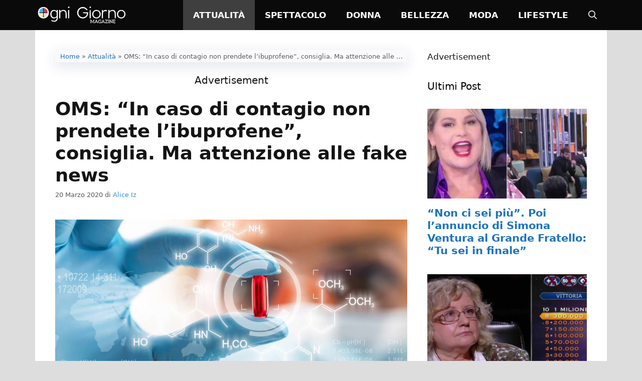

--- FILE ---
content_type: text/html; charset=UTF-8
request_url: https://www.ogmag.net/oms-non-prendete-ibuprofene/
body_size: 21842
content:
<!DOCTYPE html>
<html lang="it-IT" prefix="og: https://ogp.me/ns#">
<head><meta charset="UTF-8"><script>if(navigator.userAgent.match(/MSIE|Internet Explorer/i)||navigator.userAgent.match(/Trident\/7\..*?rv:11/i)){var href=document.location.href;if(!href.match(/[?&]nowprocket/)){if(href.indexOf("?")==-1){if(href.indexOf("#")==-1){document.location.href=href+"?nowprocket=1"}else{document.location.href=href.replace("#","?nowprocket=1#")}}else{if(href.indexOf("#")==-1){document.location.href=href+"&nowprocket=1"}else{document.location.href=href.replace("#","&nowprocket=1#")}}}}</script><script>(()=>{class RocketLazyLoadScripts{constructor(){this.v="2.0.4",this.userEvents=["keydown","keyup","mousedown","mouseup","mousemove","mouseover","mouseout","touchmove","touchstart","touchend","touchcancel","wheel","click","dblclick","input"],this.attributeEvents=["onblur","onclick","oncontextmenu","ondblclick","onfocus","onmousedown","onmouseenter","onmouseleave","onmousemove","onmouseout","onmouseover","onmouseup","onmousewheel","onscroll","onsubmit"]}async t(){this.i(),this.o(),/iP(ad|hone)/.test(navigator.userAgent)&&this.h(),this.u(),this.l(this),this.m(),this.k(this),this.p(this),this._(),await Promise.all([this.R(),this.L()]),this.lastBreath=Date.now(),this.S(this),this.P(),this.D(),this.O(),this.M(),await this.C(this.delayedScripts.normal),await this.C(this.delayedScripts.defer),await this.C(this.delayedScripts.async),await this.T(),await this.F(),await this.j(),await this.A(),window.dispatchEvent(new Event("rocket-allScriptsLoaded")),this.everythingLoaded=!0,this.lastTouchEnd&&await new Promise(t=>setTimeout(t,500-Date.now()+this.lastTouchEnd)),this.I(),this.H(),this.U(),this.W()}i(){this.CSPIssue=sessionStorage.getItem("rocketCSPIssue"),document.addEventListener("securitypolicyviolation",t=>{this.CSPIssue||"script-src-elem"!==t.violatedDirective||"data"!==t.blockedURI||(this.CSPIssue=!0,sessionStorage.setItem("rocketCSPIssue",!0))},{isRocket:!0})}o(){window.addEventListener("pageshow",t=>{this.persisted=t.persisted,this.realWindowLoadedFired=!0},{isRocket:!0}),window.addEventListener("pagehide",()=>{this.onFirstUserAction=null},{isRocket:!0})}h(){let t;function e(e){t=e}window.addEventListener("touchstart",e,{isRocket:!0}),window.addEventListener("touchend",function i(o){o.changedTouches[0]&&t.changedTouches[0]&&Math.abs(o.changedTouches[0].pageX-t.changedTouches[0].pageX)<10&&Math.abs(o.changedTouches[0].pageY-t.changedTouches[0].pageY)<10&&o.timeStamp-t.timeStamp<200&&(window.removeEventListener("touchstart",e,{isRocket:!0}),window.removeEventListener("touchend",i,{isRocket:!0}),"INPUT"===o.target.tagName&&"text"===o.target.type||(o.target.dispatchEvent(new TouchEvent("touchend",{target:o.target,bubbles:!0})),o.target.dispatchEvent(new MouseEvent("mouseover",{target:o.target,bubbles:!0})),o.target.dispatchEvent(new PointerEvent("click",{target:o.target,bubbles:!0,cancelable:!0,detail:1,clientX:o.changedTouches[0].clientX,clientY:o.changedTouches[0].clientY})),event.preventDefault()))},{isRocket:!0})}q(t){this.userActionTriggered||("mousemove"!==t.type||this.firstMousemoveIgnored?"keyup"===t.type||"mouseover"===t.type||"mouseout"===t.type||(this.userActionTriggered=!0,this.onFirstUserAction&&this.onFirstUserAction()):this.firstMousemoveIgnored=!0),"click"===t.type&&t.preventDefault(),t.stopPropagation(),t.stopImmediatePropagation(),"touchstart"===this.lastEvent&&"touchend"===t.type&&(this.lastTouchEnd=Date.now()),"click"===t.type&&(this.lastTouchEnd=0),this.lastEvent=t.type,t.composedPath&&t.composedPath()[0].getRootNode()instanceof ShadowRoot&&(t.rocketTarget=t.composedPath()[0]),this.savedUserEvents.push(t)}u(){this.savedUserEvents=[],this.userEventHandler=this.q.bind(this),this.userEvents.forEach(t=>window.addEventListener(t,this.userEventHandler,{passive:!1,isRocket:!0})),document.addEventListener("visibilitychange",this.userEventHandler,{isRocket:!0})}U(){this.userEvents.forEach(t=>window.removeEventListener(t,this.userEventHandler,{passive:!1,isRocket:!0})),document.removeEventListener("visibilitychange",this.userEventHandler,{isRocket:!0}),this.savedUserEvents.forEach(t=>{(t.rocketTarget||t.target).dispatchEvent(new window[t.constructor.name](t.type,t))})}m(){const t="return false",e=Array.from(this.attributeEvents,t=>"data-rocket-"+t),i="["+this.attributeEvents.join("],[")+"]",o="[data-rocket-"+this.attributeEvents.join("],[data-rocket-")+"]",s=(e,i,o)=>{o&&o!==t&&(e.setAttribute("data-rocket-"+i,o),e["rocket"+i]=new Function("event",o),e.setAttribute(i,t))};new MutationObserver(t=>{for(const n of t)"attributes"===n.type&&(n.attributeName.startsWith("data-rocket-")||this.everythingLoaded?n.attributeName.startsWith("data-rocket-")&&this.everythingLoaded&&this.N(n.target,n.attributeName.substring(12)):s(n.target,n.attributeName,n.target.getAttribute(n.attributeName))),"childList"===n.type&&n.addedNodes.forEach(t=>{if(t.nodeType===Node.ELEMENT_NODE)if(this.everythingLoaded)for(const i of[t,...t.querySelectorAll(o)])for(const t of i.getAttributeNames())e.includes(t)&&this.N(i,t.substring(12));else for(const e of[t,...t.querySelectorAll(i)])for(const t of e.getAttributeNames())this.attributeEvents.includes(t)&&s(e,t,e.getAttribute(t))})}).observe(document,{subtree:!0,childList:!0,attributeFilter:[...this.attributeEvents,...e]})}I(){this.attributeEvents.forEach(t=>{document.querySelectorAll("[data-rocket-"+t+"]").forEach(e=>{this.N(e,t)})})}N(t,e){const i=t.getAttribute("data-rocket-"+e);i&&(t.setAttribute(e,i),t.removeAttribute("data-rocket-"+e))}k(t){Object.defineProperty(HTMLElement.prototype,"onclick",{get(){return this.rocketonclick||null},set(e){this.rocketonclick=e,this.setAttribute(t.everythingLoaded?"onclick":"data-rocket-onclick","this.rocketonclick(event)")}})}S(t){function e(e,i){let o=e[i];e[i]=null,Object.defineProperty(e,i,{get:()=>o,set(s){t.everythingLoaded?o=s:e["rocket"+i]=o=s}})}e(document,"onreadystatechange"),e(window,"onload"),e(window,"onpageshow");try{Object.defineProperty(document,"readyState",{get:()=>t.rocketReadyState,set(e){t.rocketReadyState=e},configurable:!0}),document.readyState="loading"}catch(t){console.log("WPRocket DJE readyState conflict, bypassing")}}l(t){this.originalAddEventListener=EventTarget.prototype.addEventListener,this.originalRemoveEventListener=EventTarget.prototype.removeEventListener,this.savedEventListeners=[],EventTarget.prototype.addEventListener=function(e,i,o){o&&o.isRocket||!t.B(e,this)&&!t.userEvents.includes(e)||t.B(e,this)&&!t.userActionTriggered||e.startsWith("rocket-")||t.everythingLoaded?t.originalAddEventListener.call(this,e,i,o):(t.savedEventListeners.push({target:this,remove:!1,type:e,func:i,options:o}),"mouseenter"!==e&&"mouseleave"!==e||t.originalAddEventListener.call(this,e,t.savedUserEvents.push,o))},EventTarget.prototype.removeEventListener=function(e,i,o){o&&o.isRocket||!t.B(e,this)&&!t.userEvents.includes(e)||t.B(e,this)&&!t.userActionTriggered||e.startsWith("rocket-")||t.everythingLoaded?t.originalRemoveEventListener.call(this,e,i,o):t.savedEventListeners.push({target:this,remove:!0,type:e,func:i,options:o})}}J(t,e){this.savedEventListeners=this.savedEventListeners.filter(i=>{let o=i.type,s=i.target||window;return e!==o||t!==s||(this.B(o,s)&&(i.type="rocket-"+o),this.$(i),!1)})}H(){EventTarget.prototype.addEventListener=this.originalAddEventListener,EventTarget.prototype.removeEventListener=this.originalRemoveEventListener,this.savedEventListeners.forEach(t=>this.$(t))}$(t){t.remove?this.originalRemoveEventListener.call(t.target,t.type,t.func,t.options):this.originalAddEventListener.call(t.target,t.type,t.func,t.options)}p(t){let e;function i(e){return t.everythingLoaded?e:e.split(" ").map(t=>"load"===t||t.startsWith("load.")?"rocket-jquery-load":t).join(" ")}function o(o){function s(e){const s=o.fn[e];o.fn[e]=o.fn.init.prototype[e]=function(){return this[0]===window&&t.userActionTriggered&&("string"==typeof arguments[0]||arguments[0]instanceof String?arguments[0]=i(arguments[0]):"object"==typeof arguments[0]&&Object.keys(arguments[0]).forEach(t=>{const e=arguments[0][t];delete arguments[0][t],arguments[0][i(t)]=e})),s.apply(this,arguments),this}}if(o&&o.fn&&!t.allJQueries.includes(o)){const e={DOMContentLoaded:[],"rocket-DOMContentLoaded":[]};for(const t in e)document.addEventListener(t,()=>{e[t].forEach(t=>t())},{isRocket:!0});o.fn.ready=o.fn.init.prototype.ready=function(i){function s(){parseInt(o.fn.jquery)>2?setTimeout(()=>i.bind(document)(o)):i.bind(document)(o)}return"function"==typeof i&&(t.realDomReadyFired?!t.userActionTriggered||t.fauxDomReadyFired?s():e["rocket-DOMContentLoaded"].push(s):e.DOMContentLoaded.push(s)),o([])},s("on"),s("one"),s("off"),t.allJQueries.push(o)}e=o}t.allJQueries=[],o(window.jQuery),Object.defineProperty(window,"jQuery",{get:()=>e,set(t){o(t)}})}P(){const t=new Map;document.write=document.writeln=function(e){const i=document.currentScript,o=document.createRange(),s=i.parentElement;let n=t.get(i);void 0===n&&(n=i.nextSibling,t.set(i,n));const c=document.createDocumentFragment();o.setStart(c,0),c.appendChild(o.createContextualFragment(e)),s.insertBefore(c,n)}}async R(){return new Promise(t=>{this.userActionTriggered?t():this.onFirstUserAction=t})}async L(){return new Promise(t=>{document.addEventListener("DOMContentLoaded",()=>{this.realDomReadyFired=!0,t()},{isRocket:!0})})}async j(){return this.realWindowLoadedFired?Promise.resolve():new Promise(t=>{window.addEventListener("load",t,{isRocket:!0})})}M(){this.pendingScripts=[];this.scriptsMutationObserver=new MutationObserver(t=>{for(const e of t)e.addedNodes.forEach(t=>{"SCRIPT"!==t.tagName||t.noModule||t.isWPRocket||this.pendingScripts.push({script:t,promise:new Promise(e=>{const i=()=>{const i=this.pendingScripts.findIndex(e=>e.script===t);i>=0&&this.pendingScripts.splice(i,1),e()};t.addEventListener("load",i,{isRocket:!0}),t.addEventListener("error",i,{isRocket:!0}),setTimeout(i,1e3)})})})}),this.scriptsMutationObserver.observe(document,{childList:!0,subtree:!0})}async F(){await this.X(),this.pendingScripts.length?(await this.pendingScripts[0].promise,await this.F()):this.scriptsMutationObserver.disconnect()}D(){this.delayedScripts={normal:[],async:[],defer:[]},document.querySelectorAll("script[type$=rocketlazyloadscript]").forEach(t=>{t.hasAttribute("data-rocket-src")?t.hasAttribute("async")&&!1!==t.async?this.delayedScripts.async.push(t):t.hasAttribute("defer")&&!1!==t.defer||"module"===t.getAttribute("data-rocket-type")?this.delayedScripts.defer.push(t):this.delayedScripts.normal.push(t):this.delayedScripts.normal.push(t)})}async _(){await this.L();let t=[];document.querySelectorAll("script[type$=rocketlazyloadscript][data-rocket-src]").forEach(e=>{let i=e.getAttribute("data-rocket-src");if(i&&!i.startsWith("data:")){i.startsWith("//")&&(i=location.protocol+i);try{const o=new URL(i).origin;o!==location.origin&&t.push({src:o,crossOrigin:e.crossOrigin||"module"===e.getAttribute("data-rocket-type")})}catch(t){}}}),t=[...new Map(t.map(t=>[JSON.stringify(t),t])).values()],this.Y(t,"preconnect")}async G(t){if(await this.K(),!0!==t.noModule||!("noModule"in HTMLScriptElement.prototype))return new Promise(e=>{let i;function o(){(i||t).setAttribute("data-rocket-status","executed"),e()}try{if(navigator.userAgent.includes("Firefox/")||""===navigator.vendor||this.CSPIssue)i=document.createElement("script"),[...t.attributes].forEach(t=>{let e=t.nodeName;"type"!==e&&("data-rocket-type"===e&&(e="type"),"data-rocket-src"===e&&(e="src"),i.setAttribute(e,t.nodeValue))}),t.text&&(i.text=t.text),t.nonce&&(i.nonce=t.nonce),i.hasAttribute("src")?(i.addEventListener("load",o,{isRocket:!0}),i.addEventListener("error",()=>{i.setAttribute("data-rocket-status","failed-network"),e()},{isRocket:!0}),setTimeout(()=>{i.isConnected||e()},1)):(i.text=t.text,o()),i.isWPRocket=!0,t.parentNode.replaceChild(i,t);else{const i=t.getAttribute("data-rocket-type"),s=t.getAttribute("data-rocket-src");i?(t.type=i,t.removeAttribute("data-rocket-type")):t.removeAttribute("type"),t.addEventListener("load",o,{isRocket:!0}),t.addEventListener("error",i=>{this.CSPIssue&&i.target.src.startsWith("data:")?(console.log("WPRocket: CSP fallback activated"),t.removeAttribute("src"),this.G(t).then(e)):(t.setAttribute("data-rocket-status","failed-network"),e())},{isRocket:!0}),s?(t.fetchPriority="high",t.removeAttribute("data-rocket-src"),t.src=s):t.src="data:text/javascript;base64,"+window.btoa(unescape(encodeURIComponent(t.text)))}}catch(i){t.setAttribute("data-rocket-status","failed-transform"),e()}});t.setAttribute("data-rocket-status","skipped")}async C(t){const e=t.shift();return e?(e.isConnected&&await this.G(e),this.C(t)):Promise.resolve()}O(){this.Y([...this.delayedScripts.normal,...this.delayedScripts.defer,...this.delayedScripts.async],"preload")}Y(t,e){this.trash=this.trash||[];let i=!0;var o=document.createDocumentFragment();t.forEach(t=>{const s=t.getAttribute&&t.getAttribute("data-rocket-src")||t.src;if(s&&!s.startsWith("data:")){const n=document.createElement("link");n.href=s,n.rel=e,"preconnect"!==e&&(n.as="script",n.fetchPriority=i?"high":"low"),t.getAttribute&&"module"===t.getAttribute("data-rocket-type")&&(n.crossOrigin=!0),t.crossOrigin&&(n.crossOrigin=t.crossOrigin),t.integrity&&(n.integrity=t.integrity),t.nonce&&(n.nonce=t.nonce),o.appendChild(n),this.trash.push(n),i=!1}}),document.head.appendChild(o)}W(){this.trash.forEach(t=>t.remove())}async T(){try{document.readyState="interactive"}catch(t){}this.fauxDomReadyFired=!0;try{await this.K(),this.J(document,"readystatechange"),document.dispatchEvent(new Event("rocket-readystatechange")),await this.K(),document.rocketonreadystatechange&&document.rocketonreadystatechange(),await this.K(),this.J(document,"DOMContentLoaded"),document.dispatchEvent(new Event("rocket-DOMContentLoaded")),await this.K(),this.J(window,"DOMContentLoaded"),window.dispatchEvent(new Event("rocket-DOMContentLoaded"))}catch(t){console.error(t)}}async A(){try{document.readyState="complete"}catch(t){}try{await this.K(),this.J(document,"readystatechange"),document.dispatchEvent(new Event("rocket-readystatechange")),await this.K(),document.rocketonreadystatechange&&document.rocketonreadystatechange(),await this.K(),this.J(window,"load"),window.dispatchEvent(new Event("rocket-load")),await this.K(),window.rocketonload&&window.rocketonload(),await this.K(),this.allJQueries.forEach(t=>t(window).trigger("rocket-jquery-load")),await this.K(),this.J(window,"pageshow");const t=new Event("rocket-pageshow");t.persisted=this.persisted,window.dispatchEvent(t),await this.K(),window.rocketonpageshow&&window.rocketonpageshow({persisted:this.persisted})}catch(t){console.error(t)}}async K(){Date.now()-this.lastBreath>45&&(await this.X(),this.lastBreath=Date.now())}async X(){return document.hidden?new Promise(t=>setTimeout(t)):new Promise(t=>requestAnimationFrame(t))}B(t,e){return e===document&&"readystatechange"===t||(e===document&&"DOMContentLoaded"===t||(e===window&&"DOMContentLoaded"===t||(e===window&&"load"===t||e===window&&"pageshow"===t)))}static run(){(new RocketLazyLoadScripts).t()}}RocketLazyLoadScripts.run()})();</script>
	
	<meta name="viewport" content="width=device-width, initial-scale=1"><!-- Google tag (gtag.js) -->
<script type="rocketlazyloadscript" async data-rocket-src="https://www.googletagmanager.com/gtag/js?id=G-TLB892R3XE"></script>
<script type="rocketlazyloadscript">
  window.dataLayer = window.dataLayer || [];
  function gtag(){dataLayer.push(arguments);}
  gtag('js', new Date());

  gtag('config', 'G-TLB892R3XE');
</script><script type="rocketlazyloadscript" async data-rocket-src="https://cdn.yobee.it/ad/yb-ogmagnet.js"></script> 
<link data-minify="1" rel="stylesheet" href="https://www.ogmag.net/wp-content/cache/min/1/ad/yb-ogmagnet.css?ver=1742137774">
<!-- Ottimizzazione per i motori di ricerca di Rank Math - https://rankmath.com/ -->
<title>Oms: in caso di contagio non prendete l&#039;ibuprofene e attenti alle fake news</title><link rel="preload" data-rocket-preload as="image" href="https://www.ogmag.net/wp-content/uploads/2020/03/oms_ibuprofene_coronavirus_.jpg" imagesrcset="https://www.ogmag.net/wp-content/uploads/2020/03/oms_ibuprofene_coronavirus_.jpg 1200w, https://www.ogmag.net/wp-content/uploads/2020/03/oms_ibuprofene_coronavirus_-300x158.jpg 300w, https://www.ogmag.net/wp-content/uploads/2020/03/oms_ibuprofene_coronavirus_-768x403.jpg 768w" imagesizes="(max-width: 1200px) 100vw, 1200px" fetchpriority="high">
<meta name="description" content="Coronavirus. L&#039;Organizzazione mondiale della sanità raccomanda di non usare l&#039;ibuprofene di propria iniziativa e fa chiarezza sulle fake news"/>
<meta name="robots" content="follow, index, max-snippet:-1, max-video-preview:-1, max-image-preview:large"/>
<link rel="canonical" href="https://www.ogmag.net/oms-non-prendete-ibuprofene/" />
<meta property="og:locale" content="it_IT" />
<meta property="og:type" content="article" />
<meta property="og:title" content="OMS: &quot;In caso di contagio non prendete l&#039;ibuprofene&quot;, è l’annuncio. Ma attenzione alle fake news" />
<meta property="og:description" content="Coronavirus. L&#039;Organizzazione mondiale della sanità raccomanda di non usare l&#039;ibuprofene di propria iniziativa e fa chiarezza sulle fake news" />
<meta property="og:url" content="https://www.ogmag.net/oms-non-prendete-ibuprofene/" />
<meta property="og:site_name" content="OgniGiorno Magazine" />
<meta property="article:publisher" content="https://www.facebook.com/ognigiornomagazine" />
<meta property="article:author" content="https://www.facebook.com/carla.alice.iz" />
<meta property="article:tag" content="Bibbia" />
<meta property="article:tag" content="Coronavirus" />
<meta property="article:tag" content="farmaci" />
<meta property="article:section" content="Attualità" />
<meta property="og:image" content="https://www.ogmag.net/wp-content/uploads/2020/03/oms_ibuprofene_coronavirus_.jpg" />
<meta property="og:image:secure_url" content="https://www.ogmag.net/wp-content/uploads/2020/03/oms_ibuprofene_coronavirus_.jpg" />
<meta property="og:image:width" content="1200" />
<meta property="og:image:height" content="630" />
<meta property="og:image:alt" content="Oms: &quot;Non prendete l’ibuprofene&quot; i" />
<meta property="og:image:type" content="image/jpeg" />
<meta property="article:published_time" content="2020-03-20T08:05:50+01:00" />
<meta name="twitter:card" content="summary_large_image" />
<meta name="twitter:title" content="OMS: &quot;In caso di contagio non prendete l&#039;ibuprofene&quot;, è l’annuncio. Ma attenzione alle fake news" />
<meta name="twitter:description" content="Coronavirus. L&#039;Organizzazione mondiale della sanità raccomanda di non usare l&#039;ibuprofene di propria iniziativa e fa chiarezza sulle fake news" />
<meta name="twitter:image" content="https://www.ogmag.net/wp-content/uploads/2020/03/oms_ibuprofene_coronavirus_.jpg" />
<meta name="twitter:label1" content="Scritto da" />
<meta name="twitter:data1" content="Alice Iz" />
<meta name="twitter:label2" content="Tempo di lettura" />
<meta name="twitter:data2" content="2 minuti" />
<script type="application/ld+json" class="rank-math-schema-pro">{"@context":"https://schema.org","@graph":[{"@type":"Organization","@id":"https://www.ogmag.net/#organization","name":"Redazione","sameAs":["https://www.facebook.com/ognigiornomagazine"],"logo":{"@type":"ImageObject","@id":"https://www.ogmag.net/#logo","url":"https://www.ogmag.net/wp-content/uploads/2022/05/logo-ognigiorno-magazine-amp.png","contentUrl":"https://www.ogmag.net/wp-content/uploads/2022/05/logo-ognigiorno-magazine-amp.png","caption":"Redazione","inLanguage":"it-IT","width":"190","height":"43"}},{"@type":"WebSite","@id":"https://www.ogmag.net/#website","url":"https://www.ogmag.net","name":"Redazione","publisher":{"@id":"https://www.ogmag.net/#organization"},"inLanguage":"it-IT"},{"@type":"ImageObject","@id":"https://www.ogmag.net/wp-content/uploads/2020/03/oms_ibuprofene_coronavirus_.jpg","url":"https://www.ogmag.net/wp-content/uploads/2020/03/oms_ibuprofene_coronavirus_.jpg","width":"1200","height":"630","caption":"Oms: \"Non prendete l\u2019ibuprofene\" i","inLanguage":"it-IT"},{"@type":"BreadcrumbList","@id":"https://www.ogmag.net/oms-non-prendete-ibuprofene/#breadcrumb","itemListElement":[{"@type":"ListItem","position":"1","item":{"@id":"https://ognigiornomagazine.net/","name":"Home"}},{"@type":"ListItem","position":"2","item":{"@id":"https://www.ogmag.net/attualita/","name":"Attualit\u00e0"}},{"@type":"ListItem","position":"3","item":{"@id":"https://www.ogmag.net/oms-non-prendete-ibuprofene/","name":"OMS: &#8220;In caso di contagio non prendete l&#8217;ibuprofene&#8221;, consiglia. Ma attenzione alle fake news"}}]},{"@type":"WebPage","@id":"https://www.ogmag.net/oms-non-prendete-ibuprofene/#webpage","url":"https://www.ogmag.net/oms-non-prendete-ibuprofene/","name":"Oms: in caso di contagio non prendete l&#039;ibuprofene e attenti alle fake news","datePublished":"2020-03-20T08:05:50+01:00","dateModified":"2020-03-20T08:05:50+01:00","isPartOf":{"@id":"https://www.ogmag.net/#website"},"primaryImageOfPage":{"@id":"https://www.ogmag.net/wp-content/uploads/2020/03/oms_ibuprofene_coronavirus_.jpg"},"inLanguage":"it-IT","breadcrumb":{"@id":"https://www.ogmag.net/oms-non-prendete-ibuprofene/#breadcrumb"}},{"@type":"Person","@id":"https://www.ogmag.net/author/ameliaxw/","name":"Alice Iz","url":"https://www.ogmag.net/author/ameliaxw/","image":{"@type":"ImageObject","@id":"https://secure.gravatar.com/avatar/8c7bcce9edfd5e98c3b9710b74041c4aac3cd1c02ccf2e7f5759556c89861fc2?s=96&amp;d=mm&amp;r=g","url":"https://secure.gravatar.com/avatar/8c7bcce9edfd5e98c3b9710b74041c4aac3cd1c02ccf2e7f5759556c89861fc2?s=96&amp;d=mm&amp;r=g","caption":"Alice Iz","inLanguage":"it-IT"},"sameAs":["https://www.facebook.com/carla.alice.iz"],"worksFor":{"@id":"https://www.ogmag.net/#organization"}},{"@type":"NewsArticle","headline":"Oms: in caso di contagio non prendete l&#039;ibuprofene e attenti alle fake news","keywords":"ibuprofene, Oms ","datePublished":"2020-03-20T08:05:50+01:00","dateModified":"2020-03-20T08:05:50+01:00","articleSection":"Attualit\u00e0","author":{"@id":"https://www.ogmag.net/author/ameliaxw/","name":"Alice Iz"},"publisher":{"@id":"https://www.ogmag.net/#organization"},"description":"Coronavirus. L&#039;Organizzazione mondiale della sanit\u00e0 raccomanda di non usare l&#039;ibuprofene di propria iniziativa e fa chiarezza sulle fake news","copyrightYear":"2020","copyrightHolder":{"@id":"https://www.ogmag.net/#organization"},"name":"Oms: in caso di contagio non prendete l&#039;ibuprofene e attenti alle fake news","@id":"https://www.ogmag.net/oms-non-prendete-ibuprofene/#richSnippet","isPartOf":{"@id":"https://www.ogmag.net/oms-non-prendete-ibuprofene/#webpage"},"image":{"@id":"https://www.ogmag.net/wp-content/uploads/2020/03/oms_ibuprofene_coronavirus_.jpg"},"inLanguage":"it-IT","mainEntityOfPage":{"@id":"https://www.ogmag.net/oms-non-prendete-ibuprofene/#webpage"}}]}</script>
<!-- /Rank Math WordPress SEO plugin -->

<link rel="amphtml" href="https://www.ogmag.net/oms-non-prendete-ibuprofene/amp/" /><meta name="generator" content="AMP for WP 1.1.9"/>
<link rel="alternate" type="application/rss+xml" title="OgniGiorno Magazine &raquo; Feed" href="https://www.ogmag.net/feed/" />
<link rel="alternate" type="application/rss+xml" title="OgniGiorno Magazine &raquo; Feed dei commenti" href="https://www.ogmag.net/comments/feed/" />
<script type="rocketlazyloadscript" defer data-domain="ogmag.net/ahxgrv" data-rocket-src="https://api.publytics.net/js/script.manual.min.js"></script>
<script type="rocketlazyloadscript">
    window.publytics = window.publytics || function() { (window.publytics.q = window.publytics.q || []).push(arguments) };
    publytics('pageview');
</script><link rel="alternate" title="oEmbed (JSON)" type="application/json+oembed" href="https://www.ogmag.net/wp-json/oembed/1.0/embed?url=https%3A%2F%2Fwww.ogmag.net%2Foms-non-prendete-ibuprofene%2F" />
<link rel="alternate" title="oEmbed (XML)" type="text/xml+oembed" href="https://www.ogmag.net/wp-json/oembed/1.0/embed?url=https%3A%2F%2Fwww.ogmag.net%2Foms-non-prendete-ibuprofene%2F&#038;format=xml" />
<style id='wp-img-auto-sizes-contain-inline-css'>
img:is([sizes=auto i],[sizes^="auto," i]){contain-intrinsic-size:3000px 1500px}
/*# sourceURL=wp-img-auto-sizes-contain-inline-css */
</style>
<style id='wp-emoji-styles-inline-css'>

	img.wp-smiley, img.emoji {
		display: inline !important;
		border: none !important;
		box-shadow: none !important;
		height: 1em !important;
		width: 1em !important;
		margin: 0 0.07em !important;
		vertical-align: -0.1em !important;
		background: none !important;
		padding: 0 !important;
	}
/*# sourceURL=wp-emoji-styles-inline-css */
</style>
<style id='wp-block-library-inline-css'>
:root{--wp-block-synced-color:#7a00df;--wp-block-synced-color--rgb:122,0,223;--wp-bound-block-color:var(--wp-block-synced-color);--wp-editor-canvas-background:#ddd;--wp-admin-theme-color:#007cba;--wp-admin-theme-color--rgb:0,124,186;--wp-admin-theme-color-darker-10:#006ba1;--wp-admin-theme-color-darker-10--rgb:0,107,160.5;--wp-admin-theme-color-darker-20:#005a87;--wp-admin-theme-color-darker-20--rgb:0,90,135;--wp-admin-border-width-focus:2px}@media (min-resolution:192dpi){:root{--wp-admin-border-width-focus:1.5px}}.wp-element-button{cursor:pointer}:root .has-very-light-gray-background-color{background-color:#eee}:root .has-very-dark-gray-background-color{background-color:#313131}:root .has-very-light-gray-color{color:#eee}:root .has-very-dark-gray-color{color:#313131}:root .has-vivid-green-cyan-to-vivid-cyan-blue-gradient-background{background:linear-gradient(135deg,#00d084,#0693e3)}:root .has-purple-crush-gradient-background{background:linear-gradient(135deg,#34e2e4,#4721fb 50%,#ab1dfe)}:root .has-hazy-dawn-gradient-background{background:linear-gradient(135deg,#faaca8,#dad0ec)}:root .has-subdued-olive-gradient-background{background:linear-gradient(135deg,#fafae1,#67a671)}:root .has-atomic-cream-gradient-background{background:linear-gradient(135deg,#fdd79a,#004a59)}:root .has-nightshade-gradient-background{background:linear-gradient(135deg,#330968,#31cdcf)}:root .has-midnight-gradient-background{background:linear-gradient(135deg,#020381,#2874fc)}:root{--wp--preset--font-size--normal:16px;--wp--preset--font-size--huge:42px}.has-regular-font-size{font-size:1em}.has-larger-font-size{font-size:2.625em}.has-normal-font-size{font-size:var(--wp--preset--font-size--normal)}.has-huge-font-size{font-size:var(--wp--preset--font-size--huge)}.has-text-align-center{text-align:center}.has-text-align-left{text-align:left}.has-text-align-right{text-align:right}.has-fit-text{white-space:nowrap!important}#end-resizable-editor-section{display:none}.aligncenter{clear:both}.items-justified-left{justify-content:flex-start}.items-justified-center{justify-content:center}.items-justified-right{justify-content:flex-end}.items-justified-space-between{justify-content:space-between}.screen-reader-text{border:0;clip-path:inset(50%);height:1px;margin:-1px;overflow:hidden;padding:0;position:absolute;width:1px;word-wrap:normal!important}.screen-reader-text:focus{background-color:#ddd;clip-path:none;color:#444;display:block;font-size:1em;height:auto;left:5px;line-height:normal;padding:15px 23px 14px;text-decoration:none;top:5px;width:auto;z-index:100000}html :where(.has-border-color){border-style:solid}html :where([style*=border-top-color]){border-top-style:solid}html :where([style*=border-right-color]){border-right-style:solid}html :where([style*=border-bottom-color]){border-bottom-style:solid}html :where([style*=border-left-color]){border-left-style:solid}html :where([style*=border-width]){border-style:solid}html :where([style*=border-top-width]){border-top-style:solid}html :where([style*=border-right-width]){border-right-style:solid}html :where([style*=border-bottom-width]){border-bottom-style:solid}html :where([style*=border-left-width]){border-left-style:solid}html :where(img[class*=wp-image-]){height:auto;max-width:100%}:where(figure){margin:0 0 1em}html :where(.is-position-sticky){--wp-admin--admin-bar--position-offset:var(--wp-admin--admin-bar--height,0px)}@media screen and (max-width:600px){html :where(.is-position-sticky){--wp-admin--admin-bar--position-offset:0px}}

/*# sourceURL=wp-block-library-inline-css */
</style><style id='global-styles-inline-css'>
:root{--wp--preset--aspect-ratio--square: 1;--wp--preset--aspect-ratio--4-3: 4/3;--wp--preset--aspect-ratio--3-4: 3/4;--wp--preset--aspect-ratio--3-2: 3/2;--wp--preset--aspect-ratio--2-3: 2/3;--wp--preset--aspect-ratio--16-9: 16/9;--wp--preset--aspect-ratio--9-16: 9/16;--wp--preset--color--black: #000000;--wp--preset--color--cyan-bluish-gray: #abb8c3;--wp--preset--color--white: #ffffff;--wp--preset--color--pale-pink: #f78da7;--wp--preset--color--vivid-red: #cf2e2e;--wp--preset--color--luminous-vivid-orange: #ff6900;--wp--preset--color--luminous-vivid-amber: #fcb900;--wp--preset--color--light-green-cyan: #7bdcb5;--wp--preset--color--vivid-green-cyan: #00d084;--wp--preset--color--pale-cyan-blue: #8ed1fc;--wp--preset--color--vivid-cyan-blue: #0693e3;--wp--preset--color--vivid-purple: #9b51e0;--wp--preset--color--contrast: var(--contrast);--wp--preset--color--contrast-2: var(--contrast-2);--wp--preset--color--contrast-3: var(--contrast-3);--wp--preset--color--base: var(--base);--wp--preset--color--base-2: var(--base-2);--wp--preset--color--base-3: var(--base-3);--wp--preset--color--accent: var(--accent);--wp--preset--gradient--vivid-cyan-blue-to-vivid-purple: linear-gradient(135deg,rgb(6,147,227) 0%,rgb(155,81,224) 100%);--wp--preset--gradient--light-green-cyan-to-vivid-green-cyan: linear-gradient(135deg,rgb(122,220,180) 0%,rgb(0,208,130) 100%);--wp--preset--gradient--luminous-vivid-amber-to-luminous-vivid-orange: linear-gradient(135deg,rgb(252,185,0) 0%,rgb(255,105,0) 100%);--wp--preset--gradient--luminous-vivid-orange-to-vivid-red: linear-gradient(135deg,rgb(255,105,0) 0%,rgb(207,46,46) 100%);--wp--preset--gradient--very-light-gray-to-cyan-bluish-gray: linear-gradient(135deg,rgb(238,238,238) 0%,rgb(169,184,195) 100%);--wp--preset--gradient--cool-to-warm-spectrum: linear-gradient(135deg,rgb(74,234,220) 0%,rgb(151,120,209) 20%,rgb(207,42,186) 40%,rgb(238,44,130) 60%,rgb(251,105,98) 80%,rgb(254,248,76) 100%);--wp--preset--gradient--blush-light-purple: linear-gradient(135deg,rgb(255,206,236) 0%,rgb(152,150,240) 100%);--wp--preset--gradient--blush-bordeaux: linear-gradient(135deg,rgb(254,205,165) 0%,rgb(254,45,45) 50%,rgb(107,0,62) 100%);--wp--preset--gradient--luminous-dusk: linear-gradient(135deg,rgb(255,203,112) 0%,rgb(199,81,192) 50%,rgb(65,88,208) 100%);--wp--preset--gradient--pale-ocean: linear-gradient(135deg,rgb(255,245,203) 0%,rgb(182,227,212) 50%,rgb(51,167,181) 100%);--wp--preset--gradient--electric-grass: linear-gradient(135deg,rgb(202,248,128) 0%,rgb(113,206,126) 100%);--wp--preset--gradient--midnight: linear-gradient(135deg,rgb(2,3,129) 0%,rgb(40,116,252) 100%);--wp--preset--font-size--small: 13px;--wp--preset--font-size--medium: 20px;--wp--preset--font-size--large: 36px;--wp--preset--font-size--x-large: 42px;--wp--preset--spacing--20: 0.44rem;--wp--preset--spacing--30: 0.67rem;--wp--preset--spacing--40: 1rem;--wp--preset--spacing--50: 1.5rem;--wp--preset--spacing--60: 2.25rem;--wp--preset--spacing--70: 3.38rem;--wp--preset--spacing--80: 5.06rem;--wp--preset--shadow--natural: 6px 6px 9px rgba(0, 0, 0, 0.2);--wp--preset--shadow--deep: 12px 12px 50px rgba(0, 0, 0, 0.4);--wp--preset--shadow--sharp: 6px 6px 0px rgba(0, 0, 0, 0.2);--wp--preset--shadow--outlined: 6px 6px 0px -3px rgb(255, 255, 255), 6px 6px rgb(0, 0, 0);--wp--preset--shadow--crisp: 6px 6px 0px rgb(0, 0, 0);}:where(.is-layout-flex){gap: 0.5em;}:where(.is-layout-grid){gap: 0.5em;}body .is-layout-flex{display: flex;}.is-layout-flex{flex-wrap: wrap;align-items: center;}.is-layout-flex > :is(*, div){margin: 0;}body .is-layout-grid{display: grid;}.is-layout-grid > :is(*, div){margin: 0;}:where(.wp-block-columns.is-layout-flex){gap: 2em;}:where(.wp-block-columns.is-layout-grid){gap: 2em;}:where(.wp-block-post-template.is-layout-flex){gap: 1.25em;}:where(.wp-block-post-template.is-layout-grid){gap: 1.25em;}.has-black-color{color: var(--wp--preset--color--black) !important;}.has-cyan-bluish-gray-color{color: var(--wp--preset--color--cyan-bluish-gray) !important;}.has-white-color{color: var(--wp--preset--color--white) !important;}.has-pale-pink-color{color: var(--wp--preset--color--pale-pink) !important;}.has-vivid-red-color{color: var(--wp--preset--color--vivid-red) !important;}.has-luminous-vivid-orange-color{color: var(--wp--preset--color--luminous-vivid-orange) !important;}.has-luminous-vivid-amber-color{color: var(--wp--preset--color--luminous-vivid-amber) !important;}.has-light-green-cyan-color{color: var(--wp--preset--color--light-green-cyan) !important;}.has-vivid-green-cyan-color{color: var(--wp--preset--color--vivid-green-cyan) !important;}.has-pale-cyan-blue-color{color: var(--wp--preset--color--pale-cyan-blue) !important;}.has-vivid-cyan-blue-color{color: var(--wp--preset--color--vivid-cyan-blue) !important;}.has-vivid-purple-color{color: var(--wp--preset--color--vivid-purple) !important;}.has-black-background-color{background-color: var(--wp--preset--color--black) !important;}.has-cyan-bluish-gray-background-color{background-color: var(--wp--preset--color--cyan-bluish-gray) !important;}.has-white-background-color{background-color: var(--wp--preset--color--white) !important;}.has-pale-pink-background-color{background-color: var(--wp--preset--color--pale-pink) !important;}.has-vivid-red-background-color{background-color: var(--wp--preset--color--vivid-red) !important;}.has-luminous-vivid-orange-background-color{background-color: var(--wp--preset--color--luminous-vivid-orange) !important;}.has-luminous-vivid-amber-background-color{background-color: var(--wp--preset--color--luminous-vivid-amber) !important;}.has-light-green-cyan-background-color{background-color: var(--wp--preset--color--light-green-cyan) !important;}.has-vivid-green-cyan-background-color{background-color: var(--wp--preset--color--vivid-green-cyan) !important;}.has-pale-cyan-blue-background-color{background-color: var(--wp--preset--color--pale-cyan-blue) !important;}.has-vivid-cyan-blue-background-color{background-color: var(--wp--preset--color--vivid-cyan-blue) !important;}.has-vivid-purple-background-color{background-color: var(--wp--preset--color--vivid-purple) !important;}.has-black-border-color{border-color: var(--wp--preset--color--black) !important;}.has-cyan-bluish-gray-border-color{border-color: var(--wp--preset--color--cyan-bluish-gray) !important;}.has-white-border-color{border-color: var(--wp--preset--color--white) !important;}.has-pale-pink-border-color{border-color: var(--wp--preset--color--pale-pink) !important;}.has-vivid-red-border-color{border-color: var(--wp--preset--color--vivid-red) !important;}.has-luminous-vivid-orange-border-color{border-color: var(--wp--preset--color--luminous-vivid-orange) !important;}.has-luminous-vivid-amber-border-color{border-color: var(--wp--preset--color--luminous-vivid-amber) !important;}.has-light-green-cyan-border-color{border-color: var(--wp--preset--color--light-green-cyan) !important;}.has-vivid-green-cyan-border-color{border-color: var(--wp--preset--color--vivid-green-cyan) !important;}.has-pale-cyan-blue-border-color{border-color: var(--wp--preset--color--pale-cyan-blue) !important;}.has-vivid-cyan-blue-border-color{border-color: var(--wp--preset--color--vivid-cyan-blue) !important;}.has-vivid-purple-border-color{border-color: var(--wp--preset--color--vivid-purple) !important;}.has-vivid-cyan-blue-to-vivid-purple-gradient-background{background: var(--wp--preset--gradient--vivid-cyan-blue-to-vivid-purple) !important;}.has-light-green-cyan-to-vivid-green-cyan-gradient-background{background: var(--wp--preset--gradient--light-green-cyan-to-vivid-green-cyan) !important;}.has-luminous-vivid-amber-to-luminous-vivid-orange-gradient-background{background: var(--wp--preset--gradient--luminous-vivid-amber-to-luminous-vivid-orange) !important;}.has-luminous-vivid-orange-to-vivid-red-gradient-background{background: var(--wp--preset--gradient--luminous-vivid-orange-to-vivid-red) !important;}.has-very-light-gray-to-cyan-bluish-gray-gradient-background{background: var(--wp--preset--gradient--very-light-gray-to-cyan-bluish-gray) !important;}.has-cool-to-warm-spectrum-gradient-background{background: var(--wp--preset--gradient--cool-to-warm-spectrum) !important;}.has-blush-light-purple-gradient-background{background: var(--wp--preset--gradient--blush-light-purple) !important;}.has-blush-bordeaux-gradient-background{background: var(--wp--preset--gradient--blush-bordeaux) !important;}.has-luminous-dusk-gradient-background{background: var(--wp--preset--gradient--luminous-dusk) !important;}.has-pale-ocean-gradient-background{background: var(--wp--preset--gradient--pale-ocean) !important;}.has-electric-grass-gradient-background{background: var(--wp--preset--gradient--electric-grass) !important;}.has-midnight-gradient-background{background: var(--wp--preset--gradient--midnight) !important;}.has-small-font-size{font-size: var(--wp--preset--font-size--small) !important;}.has-medium-font-size{font-size: var(--wp--preset--font-size--medium) !important;}.has-large-font-size{font-size: var(--wp--preset--font-size--large) !important;}.has-x-large-font-size{font-size: var(--wp--preset--font-size--x-large) !important;}
/*# sourceURL=global-styles-inline-css */
</style>

<style id='classic-theme-styles-inline-css'>
/*! This file is auto-generated */
.wp-block-button__link{color:#fff;background-color:#32373c;border-radius:9999px;box-shadow:none;text-decoration:none;padding:calc(.667em + 2px) calc(1.333em + 2px);font-size:1.125em}.wp-block-file__button{background:#32373c;color:#fff;text-decoration:none}
/*# sourceURL=/wp-includes/css/classic-themes.min.css */
</style>
<link rel='stylesheet' id='gn-frontend-gnfollow-style-css' href='https://www.ogmag.net/wp-content/plugins/gn-publisher/assets/css/gn-frontend-gnfollow.min.css?ver=1.5.25' media='all' />
<link rel='stylesheet' id='wp-show-posts-css' href='https://www.ogmag.net/wp-content/plugins/wp-show-posts/css/wp-show-posts-min.css?ver=1.1.6' media='all' />
<link data-minify="1" rel='stylesheet' id='wp-show-posts-pro-css' href='https://www.ogmag.net/wp-content/cache/min/1/wp-content/plugins/wp-show-posts-pro/css/wp-show-posts.min.css?ver=1742137774' media='all' />
<link rel='stylesheet' id='generate-style-css' href='https://www.ogmag.net/wp-content/themes/generatepress/assets/css/all.min.css?ver=3.6.1' media='all' />
<style id='generate-style-inline-css'>
@media (max-width: 768px){.main-navigation .menu-toggle,.main-navigation .mobile-bar-items,.sidebar-nav-mobile:not(#sticky-placeholder){display:block;}.main-navigation ul,.gen-sidebar-nav{display:none;}[class*="nav-float-"] .site-header .inside-header > *{float:none;clear:both;}}
.dynamic-author-image-rounded{border-radius:100%;}.dynamic-featured-image, .dynamic-author-image{vertical-align:middle;}.one-container.blog .dynamic-content-template:not(:last-child), .one-container.archive .dynamic-content-template:not(:last-child){padding-bottom:0px;}.dynamic-entry-excerpt > p:last-child{margin-bottom:0px;}
/*# sourceURL=generate-style-inline-css */
</style>
<link rel='stylesheet' id='generatepress-dynamic-css' href='https://www.ogmag.net/wp-content/uploads/generatepress/style.min.css?ver=1764677524' media='all' />
<style id='generateblocks-inline-css'>
:root{--gb-container-width:1140px;}.gb-container .wp-block-image img{vertical-align:middle;}.gb-grid-wrapper .wp-block-image{margin-bottom:0;}.gb-highlight{background:none;}.gb-shape{line-height:0;}
/*# sourceURL=generateblocks-inline-css */
</style>
<link rel='stylesheet' id='generate-blog-images-css' href='https://www.ogmag.net/wp-content/plugins/gp-premium/blog/functions/css/featured-images.min.css?ver=2.5.3' media='all' />
<link rel='stylesheet' id='generate-navigation-branding-css' href='https://www.ogmag.net/wp-content/plugins/gp-premium/menu-plus/functions/css/navigation-branding.min.css?ver=2.5.3' media='all' />
<style id='generate-navigation-branding-inline-css'>
.navigation-branding img, .site-logo.mobile-header-logo img{height:60px;width:auto;}.navigation-branding .main-title{line-height:60px;}@media (max-width: 1150px){#site-navigation .navigation-branding, #sticky-navigation .navigation-branding{margin-left:10px;}}@media (max-width: 768px){.main-navigation:not(.slideout-navigation) .main-nav{-ms-flex:0 0 100%;flex:0 0 100%;}.main-navigation:not(.slideout-navigation) .inside-navigation{-ms-flex-wrap:wrap;flex-wrap:wrap;display:-webkit-box;display:-ms-flexbox;display:flex;}.nav-aligned-center .navigation-branding, .nav-aligned-left .navigation-branding{margin-right:auto;}.nav-aligned-center  .main-navigation.has-branding:not(.slideout-navigation) .inside-navigation .main-nav,.nav-aligned-center  .main-navigation.has-sticky-branding.navigation-stick .inside-navigation .main-nav,.nav-aligned-left  .main-navigation.has-branding:not(.slideout-navigation) .inside-navigation .main-nav,.nav-aligned-left  .main-navigation.has-sticky-branding.navigation-stick .inside-navigation .main-nav{margin-right:0px;}}
/*# sourceURL=generate-navigation-branding-inline-css */
</style>
<style id='rocket-lazyload-inline-css'>
.rll-youtube-player{position:relative;padding-bottom:56.23%;height:0;overflow:hidden;max-width:100%;}.rll-youtube-player:focus-within{outline: 2px solid currentColor;outline-offset: 5px;}.rll-youtube-player iframe{position:absolute;top:0;left:0;width:100%;height:100%;z-index:100;background:0 0}.rll-youtube-player img{bottom:0;display:block;left:0;margin:auto;max-width:100%;width:100%;position:absolute;right:0;top:0;border:none;height:auto;-webkit-transition:.4s all;-moz-transition:.4s all;transition:.4s all}.rll-youtube-player img:hover{-webkit-filter:brightness(75%)}.rll-youtube-player .play{height:100%;width:100%;left:0;top:0;position:absolute;background:url(https://www.ogmag.net/wp-content/plugins/wp-rocket/assets/img/youtube.png) no-repeat center;background-color: transparent !important;cursor:pointer;border:none;}.wp-embed-responsive .wp-has-aspect-ratio .rll-youtube-player{position:absolute;padding-bottom:0;width:100%;height:100%;top:0;bottom:0;left:0;right:0}
/*# sourceURL=rocket-lazyload-inline-css */
</style>
<link rel="https://api.w.org/" href="https://www.ogmag.net/wp-json/" /><link rel="alternate" title="JSON" type="application/json" href="https://www.ogmag.net/wp-json/wp/v2/posts/8615" /><link rel="EditURI" type="application/rsd+xml" title="RSD" href="https://www.ogmag.net/xmlrpc.php?rsd" />
<meta name="generator" content="WordPress 6.9" />
<link rel='shortlink' href='https://www.ogmag.net/?p=8615' />
<script type="rocketlazyloadscript" async data-rocket-src="https://pagead2.googlesyndication.com/pagead/js/adsbygoogle.js?client=ca-pub-9291273713352020"
     crossorigin="anonymous"></script><script type="rocketlazyloadscript" data-rocket-src="https://jsc.mgid.com/site/709445.js" async> 
 </script> 
 <link rel="icon" href="https://www.ogmag.net/wp-content/uploads/2018/05/cropped-525-1-32x32.jpg" sizes="32x32" />
<link rel="icon" href="https://www.ogmag.net/wp-content/uploads/2018/05/cropped-525-1-192x192.jpg" sizes="192x192" />
<link rel="apple-touch-icon" href="https://www.ogmag.net/wp-content/uploads/2018/05/cropped-525-1-180x180.jpg" />
<meta name="msapplication-TileImage" content="https://www.ogmag.net/wp-content/uploads/2018/05/cropped-525-1-270x270.jpg" />
		<style id="wp-custom-css">
			.rank-math-breadcrumb p {
    padding: 5px 5px 5px 10px;
    background: #fafafa;
    color: #5f5f5f;
    font-size: 13px;
    box-shadow: rgba(23, 43, 99, .14) 0 7px 28px !important;
	line-height: 2.2ex;
        height: 2ex;
        overflow: hidden;
	     white-space: nowrap;
        text-overflow: ellipsis;
}
.entry-meta {
    color: #595959;
    font-size: small;
}
.entry-meta a {
    color: #3690d2;
    font-size: small;
}

.navigation-branding img {
    margin-right: 0.1px;
}

.qc-cmp2-persistent-link {
	display:none ;
	}

.continue-reading {
  margin: 40px 0;
  text-align: center;
  padding: 12px;
  background-color: #f9f9f9;
  border: 1px solid #ddd; 
  border-radius: 8px;
	    font-weight: 800;
}

.continue-reading p {
  margin: 0 0 10px 0;
  font-size: 18px;
  color: #333;
}

.page-links {
    display: inline-flex;
    align-items: center;
    gap: 5px; 
    font-family: Arial, sans-serif; 
}

.page-links a {
    padding: 1px 30px;
    text-decoration: none;
	  font-weight: 900;
    color: #555;
    border: 1px solid #ddd;
	  border-radius:5px;
    background-color: #fff;
    transition: all 0.2s ease-in-out;
}

.page-links a:hover,
.page-links a:focus {
    background-color: #e9efff;
    border-color: #0073aa;
}

.page-links .current {
    color: #fff;
    background-color: #0073aa;
    border-color: #0073aa;
	border: 1px solid #ddd;
	padding: 1px 30px;
	border-radius:5px;
	font-weight: 900;
}
.ogmag-social-wrapper {
    margin: 30px 0;
    font-size: 6;
}

.ogmag-social-wrapper span {
    font-weight: bold;
	padding: 8px ;
    padding-right: 8px;
    font-size: 18px;
	 border: 1px solid #000000;
	border-radius: 10px 10px 10px 10px;
}

.ogmag-social-sharing {
    font-size: 17px;
    padding: 10px 12px;
}
.ogmag-social-sharing svg {
    position: relative;
    top: 0.15em;
    display: inline-block;
}

.ogmag-social-facebook {
    fill: #fff;
    background-color: rgba(59, 89, 152, .8);

}

.ogmag-social-facebook:hover {
    background-color: rgba(59, 89, 152, .8);
}
.ogmag-social-pinterest {
    fill: #fff;
    background-color: rgba(189, 8, 28, .8);
}

.ogmag-social-pinterest:hover {
    background-color: rgba(189, 8, 28, .8);
}
.ogmag-social-whatsapp {
    fill: #fff;
    background-color: rgba(37, 211, 102, .8);
}

.ogmag-social-whatsapp:hover {
    background-color: rgba(37, 211, 102, .8);
}
.ogmag-social-wrapper {
     text-align:center;
}
.ogmag-social-pinterest {
    border-radius: 50%;
	border: 1px solid #000000;
}
.ogmag-social-whatsapp{
    border-radius: 50%;
	border: 1px solid #000000;
}
.ogmag-social-sharing:first-of-type {
    border-radius: 50%;
	border: 1px solid #000000;
}
	@media(max-width:768px){ .ogmag-social-wrapper {
	text-align: center; 
	padding: 15px;
	padding-left: 10px;
    padding-right: 10px;
	border-radius: 10px;
	background-color: #00000012;
		
		}	
		</style>
		<noscript><style id="rocket-lazyload-nojs-css">.rll-youtube-player, [data-lazy-src]{display:none !important;}</style></noscript><style id="rocket-lazyrender-inline-css">[data-wpr-lazyrender] {content-visibility: auto;}</style><meta name="generator" content="WP Rocket 3.19.4" data-wpr-features="wpr_delay_js wpr_defer_js wpr_minify_js wpr_lazyload_images wpr_lazyload_iframes wpr_automatic_lazy_rendering wpr_oci wpr_minify_css wpr_desktop" /></head>

<body class="wp-singular post-template-default single single-post postid-8615 single-format-standard wp-custom-logo wp-embed-responsive wp-theme-generatepress post-image-below-header post-image-aligned-center sticky-menu-fade right-sidebar nav-below-header one-container fluid-header active-footer-widgets-3 nav-search-enabled nav-aligned-right header-aligned-center dropdown-hover featured-image-active" itemtype="https://schema.org/Blog" itemscope>
	<script type="rocketlazyloadscript" data-minify="1" async data-rocket-src="https://www.ogmag.net/wp-content/cache/min/1/t/9528-3131-01.js?ver=1742137775"></script><div id='yb-sticky-hideme' class='yb-sticky'> <div class='sticky-container' onClick='hideAd()'> <p id='yb-sticky-chiudi'><span class='chiudi-btn'></span>x</p> </div> <div id='yobee-sticky'></div> </div><a class="screen-reader-text skip-link" href="#content" title="Vai al contenuto">Vai al contenuto</a>		<nav class="has-branding main-navigation sub-menu-right" id="site-navigation" aria-label="Principale"  itemtype="https://schema.org/SiteNavigationElement" itemscope>
			<div class="inside-navigation grid-container grid-parent">
				<div class="navigation-branding"><div class="site-logo">
						<a href="https://www.ogmag.net/" title="OgniGiorno Magazine" rel="home">
							<img  class="header-image is-logo-image" alt="OgniGiorno Magazine" src="https://www.ogmag.net/wp-content/uploads/2021/01/Logo-OgniGiornoMagazine.svg" title="OgniGiorno Magazine" srcset="https://www.ogmag.net/wp-content/uploads/2021/01/Logo-OgniGiornoMagazine.svg 1x, https://ognigiornomagazine.net/wp-content/uploads/2021/01/Logo-OgniGiornoMagazine.svg 2x" width="250" height="54" />
						</a>
					</div></div><form method="get" class="search-form navigation-search" action="https://www.ogmag.net/">
					<input type="search" class="search-field" value="" name="s" title="Cerca" />
				</form>		<div class="mobile-bar-items">
						<span class="search-item">
				<a aria-label="Apri la barra di ricerca" href="#">
					<span class="gp-icon icon-search"><svg viewBox="0 0 512 512" aria-hidden="true" xmlns="http://www.w3.org/2000/svg" width="1em" height="1em"><path fill-rule="evenodd" clip-rule="evenodd" d="M208 48c-88.366 0-160 71.634-160 160s71.634 160 160 160 160-71.634 160-160S296.366 48 208 48zM0 208C0 93.125 93.125 0 208 0s208 93.125 208 208c0 48.741-16.765 93.566-44.843 129.024l133.826 134.018c9.366 9.379 9.355 24.575-.025 33.941-9.379 9.366-24.575 9.355-33.941-.025L337.238 370.987C301.747 399.167 256.839 416 208 416 93.125 416 0 322.875 0 208z" /></svg><svg viewBox="0 0 512 512" aria-hidden="true" xmlns="http://www.w3.org/2000/svg" width="1em" height="1em"><path d="M71.029 71.029c9.373-9.372 24.569-9.372 33.942 0L256 222.059l151.029-151.03c9.373-9.372 24.569-9.372 33.942 0 9.372 9.373 9.372 24.569 0 33.942L289.941 256l151.03 151.029c9.372 9.373 9.372 24.569 0 33.942-9.373 9.372-24.569 9.372-33.942 0L256 289.941l-151.029 151.03c-9.373 9.372-24.569 9.372-33.942 0-9.372-9.373-9.372-24.569 0-33.942L222.059 256 71.029 104.971c-9.372-9.373-9.372-24.569 0-33.942z" /></svg></span>				</a>
			</span>
		</div>
						<button class="menu-toggle" aria-controls="primary-menu" aria-expanded="false">
					<span class="gp-icon icon-menu-bars"><svg viewBox="0 0 512 512" aria-hidden="true" xmlns="http://www.w3.org/2000/svg" width="1em" height="1em"><path d="M0 96c0-13.255 10.745-24 24-24h464c13.255 0 24 10.745 24 24s-10.745 24-24 24H24c-13.255 0-24-10.745-24-24zm0 160c0-13.255 10.745-24 24-24h464c13.255 0 24 10.745 24 24s-10.745 24-24 24H24c-13.255 0-24-10.745-24-24zm0 160c0-13.255 10.745-24 24-24h464c13.255 0 24 10.745 24 24s-10.745 24-24 24H24c-13.255 0-24-10.745-24-24z" /></svg><svg viewBox="0 0 512 512" aria-hidden="true" xmlns="http://www.w3.org/2000/svg" width="1em" height="1em"><path d="M71.029 71.029c9.373-9.372 24.569-9.372 33.942 0L256 222.059l151.029-151.03c9.373-9.372 24.569-9.372 33.942 0 9.372 9.373 9.372 24.569 0 33.942L289.941 256l151.03 151.029c9.372 9.373 9.372 24.569 0 33.942-9.373 9.372-24.569 9.372-33.942 0L256 289.941l-151.029 151.03c-9.373 9.372-24.569 9.372-33.942 0-9.372-9.373-9.372-24.569 0-33.942L222.059 256 71.029 104.971c-9.372-9.373-9.372-24.569 0-33.942z" /></svg></span><span class="mobile-menu">Menu</span>				</button>
				<div id="primary-menu" class="main-nav"><ul id="menu-ogni-01" class=" menu sf-menu"><li id="menu-item-36" class="menu-item menu-item-type-taxonomy menu-item-object-category current-post-ancestor current-menu-parent current-post-parent menu-item-36"><a href="https://www.ogmag.net/attualita/">Attualità</a></li>
<li id="menu-item-4921" class="menu-item menu-item-type-taxonomy menu-item-object-category menu-item-4921"><a href="https://www.ogmag.net/spettacolo/">Spettacolo</a></li>
<li id="menu-item-32" class="menu-item menu-item-type-taxonomy menu-item-object-category menu-item-32"><a href="https://www.ogmag.net/donna/">Donna</a></li>
<li id="menu-item-29" class="menu-item menu-item-type-taxonomy menu-item-object-category menu-item-29"><a href="https://www.ogmag.net/bellezza/">Bellezza</a></li>
<li id="menu-item-34" class="menu-item menu-item-type-taxonomy menu-item-object-category menu-item-34"><a href="https://www.ogmag.net/moda/">Moda</a></li>
<li id="menu-item-33" class="menu-item menu-item-type-taxonomy menu-item-object-category menu-item-33"><a href="https://www.ogmag.net/lifestyle/">Lifestyle</a></li>
<li class="search-item menu-item-align-right"><a aria-label="Apri la barra di ricerca" href="#"><span class="gp-icon icon-search"><svg viewBox="0 0 512 512" aria-hidden="true" xmlns="http://www.w3.org/2000/svg" width="1em" height="1em"><path fill-rule="evenodd" clip-rule="evenodd" d="M208 48c-88.366 0-160 71.634-160 160s71.634 160 160 160 160-71.634 160-160S296.366 48 208 48zM0 208C0 93.125 93.125 0 208 0s208 93.125 208 208c0 48.741-16.765 93.566-44.843 129.024l133.826 134.018c9.366 9.379 9.355 24.575-.025 33.941-9.379 9.366-24.575 9.355-33.941-.025L337.238 370.987C301.747 399.167 256.839 416 208 416 93.125 416 0 322.875 0 208z" /></svg><svg viewBox="0 0 512 512" aria-hidden="true" xmlns="http://www.w3.org/2000/svg" width="1em" height="1em"><path d="M71.029 71.029c9.373-9.372 24.569-9.372 33.942 0L256 222.059l151.029-151.03c9.373-9.372 24.569-9.372 33.942 0 9.372 9.373 9.372 24.569 0 33.942L289.941 256l151.03 151.029c9.372 9.373 9.372 24.569 0 33.942-9.373 9.372-24.569 9.372-33.942 0L256 289.941l-151.029 151.03c-9.373 9.372-24.569 9.372-33.942 0-9.372-9.373-9.372-24.569 0-33.942L222.059 256 71.029 104.971c-9.372-9.373-9.372-24.569 0-33.942z" /></svg></span></a></li></ul></div>			</div>
		</nav>
		
	<div  class="site grid-container container hfeed grid-parent" id="page">
				<div  class="site-content" id="content">
			
	<div  class="content-area grid-parent mobile-grid-100 grid-70 tablet-grid-70" id="primary">
		<main class="site-main" id="main">
			<nav aria-label="breadcrumbs" class="rank-math-breadcrumb"><p><a href="https://ognigiornomagazine.net/">Home</a><span class="separator"> &raquo; </span><a href="https://www.ogmag.net/attualita/">Attualità</a><span class="separator"> &raquo; </span><span class="last">OMS: &#8220;In caso di contagio non prendete l&#8217;ibuprofene&#8221;, consiglia. Ma attenzione alle fake news</span></p></nav><div class='code-block code-block-2' style='margin: 20px auto; text-align: center; display: block; clear: both;'>
<div class="code-block-label">Advertisement</div>
<script type="rocketlazyloadscript" async data-rocket-src="https://pagead2.googlesyndication.com/pagead/js/adsbygoogle.js"></script>
<!-- OGmag-02 -->
<ins class="adsbygoogle"
     style="display:block"
     data-ad-client="ca-pub-9291273713352020"
     data-ad-slot="7165856537"
     data-ad-format="auto"
     data-full-width-responsive="true"></ins>
<script type="rocketlazyloadscript">
     (adsbygoogle = window.adsbygoogle || []).push({});
</script>
</div>

<article id="post-8615" class="post-8615 post type-post status-publish format-standard has-post-thumbnail hentry category-attualita tag-bibbia tag-coronavirus tag-farmaci" itemtype="https://schema.org/CreativeWork" itemscope>
	<div class="inside-article">
					<header class="entry-header">
				<h1 class="entry-title" itemprop="headline">OMS: &#8220;In caso di contagio non prendete l&#8217;ibuprofene&#8221;, consiglia. Ma attenzione alle fake news</h1>		<div class="entry-meta">
			<span class="posted-on"><time class="entry-date published" datetime="2020-03-20T08:05:50+01:00" itemprop="datePublished">20 Marzo 2020</time></span> <span class="byline">di <span class="author vcard" itemprop="author" itemtype="https://schema.org/Person" itemscope><a class="url fn n" href="https://www.ogmag.net/author/ameliaxw/" title="Visualizza tutti gli articoli di Alice Iz" rel="author" itemprop="url"><span class="author-name" itemprop="name">Alice Iz</span></a></span></span> 		</div>
					</header>
			<div class="featured-image  page-header-image-single ">
				<img width="1200" height="630" src="https://www.ogmag.net/wp-content/uploads/2020/03/oms_ibuprofene_coronavirus_.jpg" class="attachment-full size-full" alt="Oms: &quot;Non prendete l’ibuprofene&quot; i" itemprop="image" decoding="async" fetchpriority="high" srcset="https://www.ogmag.net/wp-content/uploads/2020/03/oms_ibuprofene_coronavirus_.jpg 1200w, https://www.ogmag.net/wp-content/uploads/2020/03/oms_ibuprofene_coronavirus_-300x158.jpg 300w, https://www.ogmag.net/wp-content/uploads/2020/03/oms_ibuprofene_coronavirus_-768x403.jpg 768w" sizes="(max-width: 1200px) 100vw, 1200px" />
			</div>
		<div class="entry-content" itemprop="text">
			<div class='code-block code-block-1' style='margin: 20px auto; text-align: center; display: block; clear: both; height: 250px;'>
<div class="code-block-label">Advertisement</div>
<script type="rocketlazyloadscript" async data-rocket-src="https://pagead2.googlesyndication.com/pagead/js/adsbygoogle.js"></script>
<!-- OGmag-01 -->
<ins class="adsbygoogle"
     style="display:block"
     data-ad-client="ca-pub-9291273713352020"
     data-ad-slot="2684875411"
     data-ad-format="auto"
     data-full-width-responsive="true"></ins>
<script type="rocketlazyloadscript">
     (adsbygoogle = window.adsbygoogle || []).push({});
</script></div>
<p><b>Oms: &#8220;In caso di contagio non prendete l&#8217;ibuprofene&#8221;</b>. È la raccomandazione che l’Organizzazione mondiale della sanità rivolge a tutte le persone che sospettano di essere state contagiate dal virus.</p><div class='code-block code-block-13' style='margin: 8px 0; clear: both;'>
<div id='yobee-middle-inside' class='yobee-adv'></div></div>

<p>Che la tecnologia possa dare una mano nella vita di milioni di persone nessuno ha il minimo dubbio.</p>
<p>Ma quando diventa fonte di dubbi, o peggio, di vere e proprie fake news, allora è meglio mettere da parte messaggi, post e quant&#8217;altro, e affidarsi al parere degli esperti.</p>
<p>In queste ore sono diventati virali su <b>Whatsapp</b> messaggi attribuiti al <b>Prof. Walter Pascale</b>, chirurgo ortopedico dell’ospedale Galeazzi di Milano, in merito a farmaci in grado di prevenire il Coronavirus.</p>
<p>Qual è il contenuto di questi messaggi?</p>
<p>Una lista di farmaci, l’aspirina, l’ ibuprofene, il naprossene e il voltarene assolutamente sconsigliati in casi di febbre o sintomi riconducibili al virus.</p>
<p>Contattato dagli organi di informazione il Prof. Pascale non solo ha smentito il contenuto dei messaggi, ma ha reso noto che sporgerà denuncia a tutela della sua immagine e dell&#8217;ospedale Galeazzi.</p>
<p>Al centro del dibattito che ha coinvolto anche l&#8217;Agenzia Europea per i medicinali e, in seguito, anche l&#8217;Organizzazione Mondiale della Sanità uno dei farmaci citati.</p>
<h2>L’ibuprofene</h2>
<p><img decoding="async" class="alignnone size-full wp-image-8443" src="data:image/svg+xml,%3Csvg%20xmlns='http://www.w3.org/2000/svg'%20viewBox='0%200%20750%20500'%3E%3C/svg%3E" alt="Coronavirus, pronto il primo farmaco per neutralizzarlo" width="750" height="500" data-lazy-src="https://ognigiornomagazine.net/wp-content/uploads/2020/03/farmaco_coronavirus-scaled-e1584330667150.jpg" /><noscript><img decoding="async" class="alignnone size-full wp-image-8443" src="https://ognigiornomagazine.net/wp-content/uploads/2020/03/farmaco_coronavirus-scaled-e1584330667150.jpg" alt="Coronavirus, pronto il primo farmaco per neutralizzarlo" width="750" height="500" /></noscript></p>
<p>Era stata una dichiarazione del Ministro della Salute francese, <b>Olivier Véran, </b>a lanciare l&#8217;altolà nei confronti di questo farmaco.</p>
<p><i>&#8220;L’assunzione di farmaci anti-infiammatori ( ibuprofene, cortisone,&#8230;) potrebbe essere un fattore aggravante dell’infezione. Se avete la febbre, prendete il paracetamolo&#8221;</i> aveva scritto su <b>Twitter</b> il responsabile della sanità francese.</p>
<blockquote class="twitter-tweet">
<p lang="fr" dir="ltr">⚠️ <a href="https://twitter.com/hashtag/COVID%E3%83%BC19?src=hash&amp;ref_src=twsrc%5Etfw" target="_blank" rel="noopener">#COVIDー19</a> | La prise d&#39;anti-inflammatoires (ibuprofène, cortisone, &#8230;) pourrait être un facteur d&#39;aggravation de l’infection. En cas de fièvre, prenez du paracétamol. <br />Si vous êtes déjà sous anti-inflammatoires ou en cas de doute, demandez conseil à votre médecin.</p>
<p>&mdash; Olivier Véran (@olivierveran) <a href="https://twitter.com/olivierveran/status/1238776545398923264?ref_src=twsrc%5Etfw" target="_blank" rel="noopener">March 14, 2020</a></p></blockquote>
<p> <script type="rocketlazyloadscript" data-minify="1" async data-rocket-src="https://www.ogmag.net/wp-content/cache/min/1/widgets.js?ver=1742137789" charset="utf-8"></script></p>
<p>Immediato l&#8217;intervento dell&#8217;Agenzia Europea che aveva diramato un comunicato nel quale si legge:</p>
<p><i>&#8220;All’inizio del trattamento della febbre o del dolore dovuti a Covid-19 (la malattia causata dal nuovo coronavirus, ndr), i pazienti e gli operatori sanitari devono considerare tutte le opzioni di trattamento disponibili, incluso il paracetamolo e i Fans, farmaci antinfiammatori non steroidei.&#8221;</i></p>
<p>A fare chiarezza è quindi intervenuta l&#8217;Oms.</p>
<p><b>Christian Lindmeier</b>, portavoce ufficiale dell&#8217;Organizzazione Mondiale della Sanità, dichiara: <i>&#8220;Raccomandiamo il paracetamolo, non l’ibuprofene, per l’automedicazione&#8221;.</i></p>
<p>Rimane indispensabile il contatto con il proprio medico di fiducia.</p>
<p>Approfondimenti:</p>
<ul>
<li><a href="https://ognigiornomagazine.net/coronavirus-paziente-guarito-remdesivir/" target="_blank" rel="noopener noreferrer">Coronavirus. Paziente guarito con il farmaco sperimentale Remdesivir</a></li>
<li><a href="https://ognigiornomagazine.net/coronavirus-pronto-primo-farmaco/" target="_blank" rel="noopener noreferrer">Coronavirus, pronto il primo farmaco per neutralizzarlo. Al via i test in vivo</a></li>
</ul>
<!-- CONTENT END 1 -->
		</div>

		<div class="ogmag-social-wrapper">
	<span >CONDIVIDI ☞</span>
	<a class="ogmag-social-sharing ogmag-social-facebook" href="https://www.facebook.com/sharer/sharer.php?u=https%3A%2F%2Fwww.ogmag.net%2Foms-non-prendete-ibuprofene%2F" target="_blank" rel="nofollow" rel="noopener" ><svg xmlns="http://www.w3.org/2000/svg" width="18" height="18" viewBox="0 0 24 24"><path d="M9 8h-3v4h3v12h5v-12h3.642l.358-4h-4v-1.667c0-.955.192-1.333 1.115-1.333h2.885v-5h-3.808c-3.596 0-5.192 1.583-5.192 4.615v3.385z"/></svg></a>
	<a class="ogmag-social-sharing ogmag-social-pinterest" href="https://pinterest.com/pin/create/button/?url=https%3A%2F%2Fwww.ogmag.net%2Foms-non-prendete-ibuprofene%2F&amp;media=https%3A%2F%2Fwww.ogmag.net%2Fwp-content%2Fuploads%2F2020%2F03%2Foms_ibuprofene_coronavirus_.jpg&amp;description=OMS%3A+%26%238220%3BIn+caso+di+contagio+non+prendete+l%26%238217%3Bibuprofene%26%238221%3B%2C+consiglia.+Ma+attenzione+alle+fake+news" target="_blank" rel="nofollow" rel="noopener" ><svg xmlns="http://www.w3.org/2000/svg" width="18" height="18" viewBox="0 0 24 24"><path d="M12 0c-6.627 0-12 5.372-12 12 0 5.084 3.163 9.426 7.627 11.174-.105-.949-.2-2.405.042-3.441.218-.937 1.407-5.965 1.407-5.965s-.359-.719-.359-1.782c0-1.668.967-2.914 2.171-2.914 1.023 0 1.518.769 1.518 1.69 0 1.029-.655 2.568-.994 3.995-.283 1.194.599 2.169 1.777 2.169 2.133 0 3.772-2.249 3.772-5.495 0-2.873-2.064-4.882-5.012-4.882-3.414 0-5.418 2.561-5.418 5.207 0 1.031.397 2.138.893 2.738.098.119.112.224.083.345l-.333 1.36c-.053.22-.174.267-.402.161-1.499-.698-2.436-2.889-2.436-4.649 0-3.785 2.75-7.262 7.929-7.262 4.163 0 7.398 2.967 7.398 6.931 0 4.136-2.607 7.464-6.227 7.464-1.216 0-2.359-.631-2.75-1.378l-.748 2.853c-.271 1.043-1.002 2.35-1.492 3.146 1.124.347 2.317.535 3.554.535 6.627 0 12-5.373 12-12 0-6.628-5.373-12-12-12z" fill-rule="evenodd" clip-rule="evenodd"/></svg></a>
	<a class="ogmag-social-sharing ogmag-social-whatsapp" href="https://api.whatsapp.com/send?text=OMS%3A+%26%238220%3BIn+caso+di+contagio+non+prendete+l%26%238217%3Bibuprofene%26%238221%3B%2C+consiglia.+Ma+attenzione+alle+fake+news https%3A%2F%2Fwww.ogmag.net%2Foms-non-prendete-ibuprofene%2F" target="_blank" rel="nofollow" rel="noopener" ><svg xmlns="http://www.w3.org/2000/svg" width="18" height="18" viewBox="0 0 24 24"><path d="M.057 24l1.687-6.163c-1.041-1.804-1.588-3.849-1.587-5.946.003-6.556 5.338-11.891 11.893-11.891 3.181.001 6.167 1.24 8.413 3.488 2.245 2.248 3.481 5.236 3.48 8.414-.003 6.557-5.338 11.892-11.893 11.892-1.99-.001-3.951-.5-5.688-1.448l-6.305 1.654zm6.597-3.807c1.676.995 3.276 1.591 5.392 1.592 5.448 0 9.886-4.434 9.889-9.885.002-5.462-4.415-9.89-9.881-9.892-5.452 0-9.887 4.434-9.889 9.884-.001 2.225.651 3.891 1.746 5.634l-.999 3.648 3.742-.981zm11.387-5.464c-.074-.124-.272-.198-.57-.347-.297-.149-1.758-.868-2.031-.967-.272-.099-.47-.149-.669.149-.198.297-.768.967-.941 1.165-.173.198-.347.223-.644.074-.297-.149-1.255-.462-2.39-1.475-.883-.788-1.48-1.761-1.653-2.059-.173-.297-.018-.458.13-.606.134-.133.297-.347.446-.521.151-.172.2-.296.3-.495.099-.198.05-.372-.025-.521-.075-.148-.669-1.611-.916-2.206-.242-.579-.487-.501-.669-.51l-.57-.01c-.198 0-.52.074-.792.372s-1.04 1.016-1.04 2.479 1.065 2.876 1.213 3.074c.149.198 2.095 3.2 5.076 4.487.709.306 1.263.489 1.694.626.712.226 1.36.194 1.872.118.571-.085 1.758-.719 2.006-1.413.248-.695.248-1.29.173-1.414z"/></svg></a>
</div>
	</div>
</article>
<div data-type="_mgwidget" data-widget-id="1756352"> 
 </div> 
 <script type="rocketlazyloadscript">(function(w,q){w[q]=w[q]||[];w[q].push(["_mgc.load"])})(window,"_mgq"); 
 </script> 
 		</main>
	</div>

	<div  class="widget-area sidebar is-right-sidebar grid-30 tablet-grid-30 grid-parent" id="right-sidebar">
	<div class="inside-right-sidebar">
		<aside id="block-2" class="widget inner-padding widget_block">Advertisement
<script type="rocketlazyloadscript" async data-rocket-src="https://pagead2.googlesyndication.com/pagead/js/adsbygoogle.js?client=ca-pub-9291273713352020" crossorigin="anonymous"></script>
<!-- OGmag-des -->
<ins class="adsbygoogle" style="display: block;" data-ad-client="ca-pub-9291273713352020" data-ad-slot="3279771780" data-ad-format="auto" data-full-width-responsive="true"></ins>
<script type="rocketlazyloadscript">
     (adsbygoogle = window.adsbygoogle || []).push({});
</script></aside><aside id="wpsp_widget-2" class="widget inner-padding widget_wpsp_widget"><h2 class="widget-title">Ultimi Post</h2><style>.slick-slider#wpsp-20577 {margin-left: 0px; }.slick-slider#wpsp-20577 .wp-show-posts-inner {margin-left: 1em; margin-right: 1em; }#wpsp-20577.wpsp-card .wp-show-posts-single {margin-bottom: 2em; }.slick-slider#wpsp-20577 .wp-show-posts-single {margin-bottom: 0px; }</style><style>.wp-show-posts-columns#wpsp-20577 {margin-left: -2em; }.wp-show-posts-columns#wpsp-20577 .wp-show-posts-inner {margin: 0 0 2em 2em; }</style><section id="wpsp-20577" class=" wp-show-posts" style=""><article class=" wp-show-posts-single wpsp-clearfix post-128150 post type-post status-publish format-standard has-post-thumbnail hentry category-spettacolo" itemtype="http://schema.org/CreativeWork" itemscope><div class="wp-show-posts-inner" style="">		<div class="wp-show-posts-image  wpsp-image-center ">
			<a href="https://www.ogmag.net/non-ci-sei-piu-poi-lannuncio-di-simona-ventura/"  title="“Non ci sei più”. Poi l’annuncio di Simona Ventura al Grande Fratello: “Tu sei in finale”"><img width="1640" height="924" src="https://www.ogmag.net/wp-content/uploads/2025/12/gf.jpeg" class="attachment-full size-full wp-post-image" alt="" itemprop="image" decoding="async" srcset="https://www.ogmag.net/wp-content/uploads/2025/12/gf.jpeg 1640w, https://www.ogmag.net/wp-content/uploads/2025/12/gf-300x169.jpeg 300w, https://www.ogmag.net/wp-content/uploads/2025/12/gf-1300x732.jpeg 1300w, https://www.ogmag.net/wp-content/uploads/2025/12/gf-768x433.jpeg 768w, https://www.ogmag.net/wp-content/uploads/2025/12/gf-1536x865.jpeg 1536w" sizes="(max-width: 1640px) 100vw, 1640px" /></a>		</div>
								<header class="wp-show-posts-entry-header">
							<h3 class="wp-show-posts-entry-title" itemprop="headline"><a href="https://www.ogmag.net/non-ci-sei-piu-poi-lannuncio-di-simona-ventura/" rel="bookmark">“Non ci sei più”. Poi l’annuncio di Simona Ventura al Grande Fratello: “Tu sei in finale”</a></h3>						</header><!-- .entry-header -->
					</div><!-- wp-show-posts-inner --><div class="wpsp-clear"></div></article><article class=" wp-show-posts-single wpsp-clearfix post-128145 post type-post status-publish format-standard has-post-thumbnail hentry category-spettacolo" itemtype="http://schema.org/CreativeWork" itemscope><div class="wp-show-posts-inner" style="">		<div class="wp-show-posts-image  wpsp-image-center ">
			<a href="https://www.ogmag.net/vittoria-licari-trionfa-a-chi-vuol-essere-milionario/"  title="Vittoria Licari trionfa a &#8220;Chi vuol essere milionario&#8221;: “Userò quei soldi per curare mio marito”"><img width="1640" height="924" src="https://www.ogmag.net/wp-content/uploads/2025/12/adsa.jpeg" class="attachment-full size-full wp-post-image" alt="" itemprop="image" decoding="async" srcset="https://www.ogmag.net/wp-content/uploads/2025/12/adsa.jpeg 1640w, https://www.ogmag.net/wp-content/uploads/2025/12/adsa-300x169.jpeg 300w, https://www.ogmag.net/wp-content/uploads/2025/12/adsa-1300x732.jpeg 1300w, https://www.ogmag.net/wp-content/uploads/2025/12/adsa-768x433.jpeg 768w, https://www.ogmag.net/wp-content/uploads/2025/12/adsa-1536x865.jpeg 1536w" sizes="(max-width: 1640px) 100vw, 1640px" /></a>		</div>
								<header class="wp-show-posts-entry-header">
							<h3 class="wp-show-posts-entry-title" itemprop="headline"><a href="https://www.ogmag.net/vittoria-licari-trionfa-a-chi-vuol-essere-milionario/" rel="bookmark">Vittoria Licari trionfa a &#8220;Chi vuol essere milionario&#8221;: “Userò quei soldi per curare mio marito”</a></h3>						</header><!-- .entry-header -->
					</div><!-- wp-show-posts-inner --><div class="wpsp-clear"></div></article><article class=" wp-show-posts-single wpsp-clearfix post-128141 post type-post status-publish format-standard has-post-thumbnail hentry category-spettacolo" itemtype="http://schema.org/CreativeWork" itemscope><div class="wp-show-posts-inner" style="">		<div class="wp-show-posts-image  wpsp-image-center ">
			<a href="https://www.ogmag.net/e-in-ansia-ballando-con-le-stelle-luca-favilla/"  title="“È in ansia”. Ballando con le stelle, Luca Favilla turbato per il figlio: il racconto di Martina Colombari"><img width="1640" height="924" src="https://www.ogmag.net/wp-content/uploads/2025/12/ballando-1.jpeg" class="attachment-full size-full wp-post-image" alt="" itemprop="image" decoding="async" srcset="https://www.ogmag.net/wp-content/uploads/2025/12/ballando-1.jpeg 1640w, https://www.ogmag.net/wp-content/uploads/2025/12/ballando-1-300x169.jpeg 300w, https://www.ogmag.net/wp-content/uploads/2025/12/ballando-1-1300x732.jpeg 1300w, https://www.ogmag.net/wp-content/uploads/2025/12/ballando-1-768x433.jpeg 768w, https://www.ogmag.net/wp-content/uploads/2025/12/ballando-1-1536x865.jpeg 1536w" sizes="(max-width: 1640px) 100vw, 1640px" /></a>		</div>
								<header class="wp-show-posts-entry-header">
							<h3 class="wp-show-posts-entry-title" itemprop="headline"><a href="https://www.ogmag.net/e-in-ansia-ballando-con-le-stelle-luca-favilla/" rel="bookmark">“È in ansia”. Ballando con le stelle, Luca Favilla turbato per il figlio: il racconto di Martina Colombari</a></h3>						</header><!-- .entry-header -->
					</div><!-- wp-show-posts-inner --><div class="wpsp-clear"></div></article><article class=" wp-show-posts-single wpsp-clearfix post-128137 post type-post status-publish format-standard has-post-thumbnail hentry category-spettacolo" itemtype="http://schema.org/CreativeWork" itemscope><div class="wp-show-posts-inner" style="">		<div class="wp-show-posts-image  wpsp-image-center ">
			<a href="https://www.ogmag.net/e-stata-una-mia-scelta-ballando-con-le-stelle/"  title="“È stata una mia scelta”. Ballando con le stelle, Barbara D’Urso colpita da un nuovo infortunio: le sue parole in diretta"><img width="1640" height="924" src="data:image/svg+xml,%3Csvg%20xmlns='http://www.w3.org/2000/svg'%20viewBox='0%200%201640%20924'%3E%3C/svg%3E" class="attachment-full size-full wp-post-image" alt="" itemprop="image" decoding="async" data-lazy-srcset="https://www.ogmag.net/wp-content/uploads/2025/12/basssa.jpeg 1640w, https://www.ogmag.net/wp-content/uploads/2025/12/basssa-300x169.jpeg 300w, https://www.ogmag.net/wp-content/uploads/2025/12/basssa-1300x732.jpeg 1300w, https://www.ogmag.net/wp-content/uploads/2025/12/basssa-768x433.jpeg 768w, https://www.ogmag.net/wp-content/uploads/2025/12/basssa-1536x865.jpeg 1536w" data-lazy-sizes="(max-width: 1640px) 100vw, 1640px" data-lazy-src="https://www.ogmag.net/wp-content/uploads/2025/12/basssa.jpeg" /><noscript><img width="1640" height="924" src="https://www.ogmag.net/wp-content/uploads/2025/12/basssa.jpeg" class="attachment-full size-full wp-post-image" alt="" itemprop="image" decoding="async" srcset="https://www.ogmag.net/wp-content/uploads/2025/12/basssa.jpeg 1640w, https://www.ogmag.net/wp-content/uploads/2025/12/basssa-300x169.jpeg 300w, https://www.ogmag.net/wp-content/uploads/2025/12/basssa-1300x732.jpeg 1300w, https://www.ogmag.net/wp-content/uploads/2025/12/basssa-768x433.jpeg 768w, https://www.ogmag.net/wp-content/uploads/2025/12/basssa-1536x865.jpeg 1536w" sizes="(max-width: 1640px) 100vw, 1640px" /></noscript></a>		</div>
								<header class="wp-show-posts-entry-header">
							<h3 class="wp-show-posts-entry-title" itemprop="headline"><a href="https://www.ogmag.net/e-stata-una-mia-scelta-ballando-con-le-stelle/" rel="bookmark">“È stata una mia scelta”. Ballando con le stelle, Barbara D’Urso colpita da un nuovo infortunio: le sue parole in diretta</a></h3>						</header><!-- .entry-header -->
					</div><!-- wp-show-posts-inner --><div class="wpsp-clear"></div></article><article class=" wp-show-posts-single wpsp-clearfix post-128131 post type-post status-publish format-standard has-post-thumbnail hentry category-attualita" itemtype="http://schema.org/CreativeWork" itemscope><div class="wp-show-posts-inner" style="">		<div class="wp-show-posts-image  wpsp-image-center ">
			<a href="https://www.ogmag.net/martina-colombari-e-il-livido-sul-volto/"  title="Martina Colombari e il livido sul volto: il video che ha allarmato i fan"><img width="1640" height="924" src="data:image/svg+xml,%3Csvg%20xmlns='http://www.w3.org/2000/svg'%20viewBox='0%200%201640%20924'%3E%3C/svg%3E" class="attachment-full size-full wp-post-image" alt="" itemprop="image" decoding="async" data-lazy-srcset="https://www.ogmag.net/wp-content/uploads/2025/12/martina.jpeg 1640w, https://www.ogmag.net/wp-content/uploads/2025/12/martina-300x169.jpeg 300w, https://www.ogmag.net/wp-content/uploads/2025/12/martina-1300x732.jpeg 1300w, https://www.ogmag.net/wp-content/uploads/2025/12/martina-768x433.jpeg 768w, https://www.ogmag.net/wp-content/uploads/2025/12/martina-1536x865.jpeg 1536w" data-lazy-sizes="(max-width: 1640px) 100vw, 1640px" data-lazy-src="https://www.ogmag.net/wp-content/uploads/2025/12/martina.jpeg" /><noscript><img width="1640" height="924" src="https://www.ogmag.net/wp-content/uploads/2025/12/martina.jpeg" class="attachment-full size-full wp-post-image" alt="" itemprop="image" decoding="async" srcset="https://www.ogmag.net/wp-content/uploads/2025/12/martina.jpeg 1640w, https://www.ogmag.net/wp-content/uploads/2025/12/martina-300x169.jpeg 300w, https://www.ogmag.net/wp-content/uploads/2025/12/martina-1300x732.jpeg 1300w, https://www.ogmag.net/wp-content/uploads/2025/12/martina-768x433.jpeg 768w, https://www.ogmag.net/wp-content/uploads/2025/12/martina-1536x865.jpeg 1536w" sizes="(max-width: 1640px) 100vw, 1640px" /></noscript></a>		</div>
								<header class="wp-show-posts-entry-header">
							<h3 class="wp-show-posts-entry-title" itemprop="headline"><a href="https://www.ogmag.net/martina-colombari-e-il-livido-sul-volto/" rel="bookmark">Martina Colombari e il livido sul volto: il video che ha allarmato i fan</a></h3>						</header><!-- .entry-header -->
					</div><!-- wp-show-posts-inner --><div class="wpsp-clear"></div></article><article class=" wp-show-posts-single wpsp-clearfix post-128127 post type-post status-publish format-standard has-post-thumbnail hentry category-attualita" itemtype="http://schema.org/CreativeWork" itemscope><div class="wp-show-posts-inner" style="">		<div class="wp-show-posts-image  wpsp-image-center ">
			<a href="https://www.ogmag.net/febbre-doppia-litalia-nella-morsa-dellinfluenza/"  title="“Febbre doppia”: l’Italia nella morsa dell’influenza. L’avvertimento di Bassetti: “Ecco come difendersi”"><img width="1640" height="924" src="data:image/svg+xml,%3Csvg%20xmlns='http://www.w3.org/2000/svg'%20viewBox='0%200%201640%20924'%3E%3C/svg%3E" class="attachment-full size-full wp-post-image" alt="" itemprop="image" decoding="async" data-lazy-srcset="https://www.ogmag.net/wp-content/uploads/2025/12/bassetti.jpeg 1640w, https://www.ogmag.net/wp-content/uploads/2025/12/bassetti-300x169.jpeg 300w, https://www.ogmag.net/wp-content/uploads/2025/12/bassetti-1300x732.jpeg 1300w, https://www.ogmag.net/wp-content/uploads/2025/12/bassetti-768x433.jpeg 768w, https://www.ogmag.net/wp-content/uploads/2025/12/bassetti-1536x865.jpeg 1536w" data-lazy-sizes="(max-width: 1640px) 100vw, 1640px" data-lazy-src="https://www.ogmag.net/wp-content/uploads/2025/12/bassetti.jpeg" /><noscript><img width="1640" height="924" src="https://www.ogmag.net/wp-content/uploads/2025/12/bassetti.jpeg" class="attachment-full size-full wp-post-image" alt="" itemprop="image" decoding="async" srcset="https://www.ogmag.net/wp-content/uploads/2025/12/bassetti.jpeg 1640w, https://www.ogmag.net/wp-content/uploads/2025/12/bassetti-300x169.jpeg 300w, https://www.ogmag.net/wp-content/uploads/2025/12/bassetti-1300x732.jpeg 1300w, https://www.ogmag.net/wp-content/uploads/2025/12/bassetti-768x433.jpeg 768w, https://www.ogmag.net/wp-content/uploads/2025/12/bassetti-1536x865.jpeg 1536w" sizes="(max-width: 1640px) 100vw, 1640px" /></noscript></a>		</div>
								<header class="wp-show-posts-entry-header">
							<h3 class="wp-show-posts-entry-title" itemprop="headline"><a href="https://www.ogmag.net/febbre-doppia-litalia-nella-morsa-dellinfluenza/" rel="bookmark">“Febbre doppia”: l’Italia nella morsa dell’influenza. L’avvertimento di Bassetti: “Ecco come difendersi”</a></h3>						</header><!-- .entry-header -->
					</div><!-- wp-show-posts-inner --><div class="wpsp-clear"></div></article><article class=" wp-show-posts-single wpsp-clearfix post-128121 post type-post status-publish format-standard has-post-thumbnail hentry category-spettacolo" itemtype="http://schema.org/CreativeWork" itemscope><div class="wp-show-posts-inner" style="">		<div class="wp-show-posts-image  wpsp-image-center ">
			<a href="https://www.ogmag.net/andrea-delogu-e-nikita/"  title="Andrea Delogu e Nikita: qualcosa di inatteso ha preso forma. Il pubblico è spiazzato e incantato"><img width="1640" height="924" src="data:image/svg+xml,%3Csvg%20xmlns='http://www.w3.org/2000/svg'%20viewBox='0%200%201640%20924'%3E%3C/svg%3E" class="attachment-full size-full wp-post-image" alt="" itemprop="image" decoding="async" data-lazy-srcset="https://www.ogmag.net/wp-content/uploads/2025/12/delogu.jpeg 1640w, https://www.ogmag.net/wp-content/uploads/2025/12/delogu-300x169.jpeg 300w, https://www.ogmag.net/wp-content/uploads/2025/12/delogu-1300x732.jpeg 1300w, https://www.ogmag.net/wp-content/uploads/2025/12/delogu-768x433.jpeg 768w, https://www.ogmag.net/wp-content/uploads/2025/12/delogu-1536x865.jpeg 1536w" data-lazy-sizes="(max-width: 1640px) 100vw, 1640px" data-lazy-src="https://www.ogmag.net/wp-content/uploads/2025/12/delogu.jpeg" /><noscript><img width="1640" height="924" src="https://www.ogmag.net/wp-content/uploads/2025/12/delogu.jpeg" class="attachment-full size-full wp-post-image" alt="" itemprop="image" decoding="async" srcset="https://www.ogmag.net/wp-content/uploads/2025/12/delogu.jpeg 1640w, https://www.ogmag.net/wp-content/uploads/2025/12/delogu-300x169.jpeg 300w, https://www.ogmag.net/wp-content/uploads/2025/12/delogu-1300x732.jpeg 1300w, https://www.ogmag.net/wp-content/uploads/2025/12/delogu-768x433.jpeg 768w, https://www.ogmag.net/wp-content/uploads/2025/12/delogu-1536x865.jpeg 1536w" sizes="(max-width: 1640px) 100vw, 1640px" /></noscript></a>		</div>
								<header class="wp-show-posts-entry-header">
							<h3 class="wp-show-posts-entry-title" itemprop="headline"><a href="https://www.ogmag.net/andrea-delogu-e-nikita/" rel="bookmark">Andrea Delogu e Nikita: qualcosa di inatteso ha preso forma. Il pubblico è spiazzato e incantato</a></h3>						</header><!-- .entry-header -->
					</div><!-- wp-show-posts-inner --><div class="wpsp-clear"></div></article><article class=" wp-show-posts-single wpsp-clearfix post-128116 post type-post status-publish format-standard has-post-thumbnail hentry category-attualita" itemtype="http://schema.org/CreativeWork" itemscope><div class="wp-show-posts-inner" style="">		<div class="wp-show-posts-image  wpsp-image-center ">
			<a href="https://www.ogmag.net/tacchi-dorati-gioielli-e-regali-di-lusso-meloni/"  title="Tacchi dorati, gioielli e regali di lusso: all’asta i doni ricevuti da Giorgia Meloni"><img width="1640" height="924" src="data:image/svg+xml,%3Csvg%20xmlns='http://www.w3.org/2000/svg'%20viewBox='0%200%201640%20924'%3E%3C/svg%3E" class="attachment-full size-full wp-post-image" alt="" itemprop="image" decoding="async" data-lazy-srcset="https://www.ogmag.net/wp-content/uploads/2025/12/meloni.jpeg 1640w, https://www.ogmag.net/wp-content/uploads/2025/12/meloni-300x169.jpeg 300w, https://www.ogmag.net/wp-content/uploads/2025/12/meloni-1300x732.jpeg 1300w, https://www.ogmag.net/wp-content/uploads/2025/12/meloni-768x433.jpeg 768w, https://www.ogmag.net/wp-content/uploads/2025/12/meloni-1536x865.jpeg 1536w" data-lazy-sizes="(max-width: 1640px) 100vw, 1640px" data-lazy-src="https://www.ogmag.net/wp-content/uploads/2025/12/meloni.jpeg" /><noscript><img width="1640" height="924" src="https://www.ogmag.net/wp-content/uploads/2025/12/meloni.jpeg" class="attachment-full size-full wp-post-image" alt="" itemprop="image" decoding="async" srcset="https://www.ogmag.net/wp-content/uploads/2025/12/meloni.jpeg 1640w, https://www.ogmag.net/wp-content/uploads/2025/12/meloni-300x169.jpeg 300w, https://www.ogmag.net/wp-content/uploads/2025/12/meloni-1300x732.jpeg 1300w, https://www.ogmag.net/wp-content/uploads/2025/12/meloni-768x433.jpeg 768w, https://www.ogmag.net/wp-content/uploads/2025/12/meloni-1536x865.jpeg 1536w" sizes="(max-width: 1640px) 100vw, 1640px" /></noscript></a>		</div>
								<header class="wp-show-posts-entry-header">
							<h3 class="wp-show-posts-entry-title" itemprop="headline"><a href="https://www.ogmag.net/tacchi-dorati-gioielli-e-regali-di-lusso-meloni/" rel="bookmark">Tacchi dorati, gioielli e regali di lusso: all’asta i doni ricevuti da Giorgia Meloni</a></h3>						</header><!-- .entry-header -->
					</div><!-- wp-show-posts-inner --><div class="wpsp-clear"></div></article></section><!-- .wp-show-posts --></aside>	</div>
</div>

	</div>
</div>


<div data-wpr-lazyrender="1" class="site-footer footer-bar-active footer-bar-align-right">
			<footer class="site-info" aria-label="Sito"  itemtype="https://schema.org/WPFooter" itemscope>
			<div  class="inside-site-info grid-container grid-parent">
						<div class="footer-bar">
			<aside id="nav_menu-2" class="widget inner-padding widget_nav_menu"><div class="menu-policy-container"><ul id="menu-policy" class="menu"><li id="menu-item-6821" class="menu-item menu-item-type-post_type menu-item-object-page menu-item-6821"><a href="https://www.ogmag.net/chi-siamo/">Chi siamo</a></li>
<li id="menu-item-6820" class="menu-item menu-item-type-post_type menu-item-object-page menu-item-6820"><a href="https://www.ogmag.net/redazione/">Redazione</a></li>
<li id="menu-item-6721" class="menu-item menu-item-type-post_type menu-item-object-page menu-item-6721"><a href="https://www.ogmag.net/contatti/">Contatti</a></li>
<li id="menu-item-6722" class="menu-item menu-item-type-post_type menu-item-object-page menu-item-privacy-policy menu-item-6722"><a rel="privacy-policy" href="https://www.ogmag.net/cookie-policy/">Cookie Policy</a></li>
</ul></div></aside>		</div>
						<div class="copyright-bar">
					2026 OgniGiorno Magazine &copy; Tutti i diritti riservati				</div>
			</div>
		</footer>
		</div>

<script type="speculationrules">
{"prefetch":[{"source":"document","where":{"and":[{"href_matches":"/*"},{"not":{"href_matches":["/wp-*.php","/wp-admin/*","/wp-content/uploads/*","/wp-content/*","/wp-content/plugins/*","/wp-content/themes/generatepress/*","/*\\?(.+)"]}},{"not":{"selector_matches":"a[rel~=\"nofollow\"]"}},{"not":{"selector_matches":".no-prefetch, .no-prefetch a"}}]},"eagerness":"conservative"}]}
</script>
<script type="rocketlazyloadscript" id="generate-a11y">
!function(){"use strict";if("querySelector"in document&&"addEventListener"in window){var e=document.body;e.addEventListener("pointerdown",(function(){e.classList.add("using-mouse")}),{passive:!0}),e.addEventListener("keydown",(function(){e.classList.remove("using-mouse")}),{passive:!0})}}();
</script>
<script id="generate-smooth-scroll-js-extra">
var gpSmoothScroll = {"elements":[".smooth-scroll","li.smooth-scroll a"],"duration":"800","offset":""};
//# sourceURL=generate-smooth-scroll-js-extra
</script>
<script type="rocketlazyloadscript" data-rocket-src="https://www.ogmag.net/wp-content/plugins/gp-premium/general/js/smooth-scroll.min.js?ver=2.5.3" id="generate-smooth-scroll-js" data-rocket-defer defer></script>
<script type="rocketlazyloadscript" id="generate-menu-js-before">
var generatepressMenu = {"toggleOpenedSubMenus":true,"openSubMenuLabel":"Apri Sottomenu","closeSubMenuLabel":"Chiudi Sottomenu"};
//# sourceURL=generate-menu-js-before
</script>
<script type="rocketlazyloadscript" data-rocket-src="https://www.ogmag.net/wp-content/themes/generatepress/assets/js/menu.min.js?ver=3.6.1" id="generate-menu-js" data-rocket-defer defer></script>
<script type="rocketlazyloadscript" id="generate-navigation-search-js-before">
var generatepressNavSearch = {"open":"Apri la barra di ricerca","close":"Chiudi la barra di ricerca"};
//# sourceURL=generate-navigation-search-js-before
</script>
<script type="rocketlazyloadscript" data-rocket-src="https://www.ogmag.net/wp-content/themes/generatepress/assets/js/navigation-search.min.js?ver=3.6.1" id="generate-navigation-search-js" data-rocket-defer defer></script>
<script>window.lazyLoadOptions=[{elements_selector:"img[data-lazy-src],.rocket-lazyload,iframe[data-lazy-src]",data_src:"lazy-src",data_srcset:"lazy-srcset",data_sizes:"lazy-sizes",class_loading:"lazyloading",class_loaded:"lazyloaded",threshold:300,callback_loaded:function(element){if(element.tagName==="IFRAME"&&element.dataset.rocketLazyload=="fitvidscompatible"){if(element.classList.contains("lazyloaded")){if(typeof window.jQuery!="undefined"){if(jQuery.fn.fitVids){jQuery(element).parent().fitVids()}}}}}},{elements_selector:".rocket-lazyload",data_src:"lazy-src",data_srcset:"lazy-srcset",data_sizes:"lazy-sizes",class_loading:"lazyloading",class_loaded:"lazyloaded",threshold:300,}];window.addEventListener('LazyLoad::Initialized',function(e){var lazyLoadInstance=e.detail.instance;if(window.MutationObserver){var observer=new MutationObserver(function(mutations){var image_count=0;var iframe_count=0;var rocketlazy_count=0;mutations.forEach(function(mutation){for(var i=0;i<mutation.addedNodes.length;i++){if(typeof mutation.addedNodes[i].getElementsByTagName!=='function'){continue}
if(typeof mutation.addedNodes[i].getElementsByClassName!=='function'){continue}
images=mutation.addedNodes[i].getElementsByTagName('img');is_image=mutation.addedNodes[i].tagName=="IMG";iframes=mutation.addedNodes[i].getElementsByTagName('iframe');is_iframe=mutation.addedNodes[i].tagName=="IFRAME";rocket_lazy=mutation.addedNodes[i].getElementsByClassName('rocket-lazyload');image_count+=images.length;iframe_count+=iframes.length;rocketlazy_count+=rocket_lazy.length;if(is_image){image_count+=1}
if(is_iframe){iframe_count+=1}}});if(image_count>0||iframe_count>0||rocketlazy_count>0){lazyLoadInstance.update()}});var b=document.getElementsByTagName("body")[0];var config={childList:!0,subtree:!0};observer.observe(b,config)}},!1)</script><script data-no-minify="1" async src="https://www.ogmag.net/wp-content/plugins/wp-rocket/assets/js/lazyload/17.8.3/lazyload.min.js"></script><script>function lazyLoadThumb(e,alt,l){var t='<img data-lazy-src="https://i.ytimg.com/vi/ID/hqdefault.jpg" alt="" width="480" height="360"><noscript><img src="https://i.ytimg.com/vi/ID/hqdefault.jpg" alt="" width="480" height="360"></noscript>',a='<button class="play" aria-label="Play Youtube video"></button>';if(l){t=t.replace('data-lazy-','');t=t.replace('loading="lazy"','');t=t.replace(/<noscript>.*?<\/noscript>/g,'');}t=t.replace('alt=""','alt="'+alt+'"');return t.replace("ID",e)+a}function lazyLoadYoutubeIframe(){var e=document.createElement("iframe"),t="ID?autoplay=1";t+=0===this.parentNode.dataset.query.length?"":"&"+this.parentNode.dataset.query;e.setAttribute("src",t.replace("ID",this.parentNode.dataset.src)),e.setAttribute("frameborder","0"),e.setAttribute("allowfullscreen","1"),e.setAttribute("allow","accelerometer; autoplay; encrypted-media; gyroscope; picture-in-picture"),this.parentNode.parentNode.replaceChild(e,this.parentNode)}document.addEventListener("DOMContentLoaded",function(){var exclusions=[];var e,t,p,u,l,a=document.getElementsByClassName("rll-youtube-player");for(t=0;t<a.length;t++)(e=document.createElement("div")),(u='https://i.ytimg.com/vi/ID/hqdefault.jpg'),(u=u.replace('ID',a[t].dataset.id)),(l=exclusions.some(exclusion=>u.includes(exclusion))),e.setAttribute("data-id",a[t].dataset.id),e.setAttribute("data-query",a[t].dataset.query),e.setAttribute("data-src",a[t].dataset.src),(e.innerHTML=lazyLoadThumb(a[t].dataset.id,a[t].dataset.alt,l)),a[t].appendChild(e),(p=e.querySelector(".play")),(p.onclick=lazyLoadYoutubeIframe)});</script>
</body>
</html>

<!-- This website is like a Rocket, isn't it? Performance optimized by WP Rocket. Learn more: https://wp-rocket.me -->